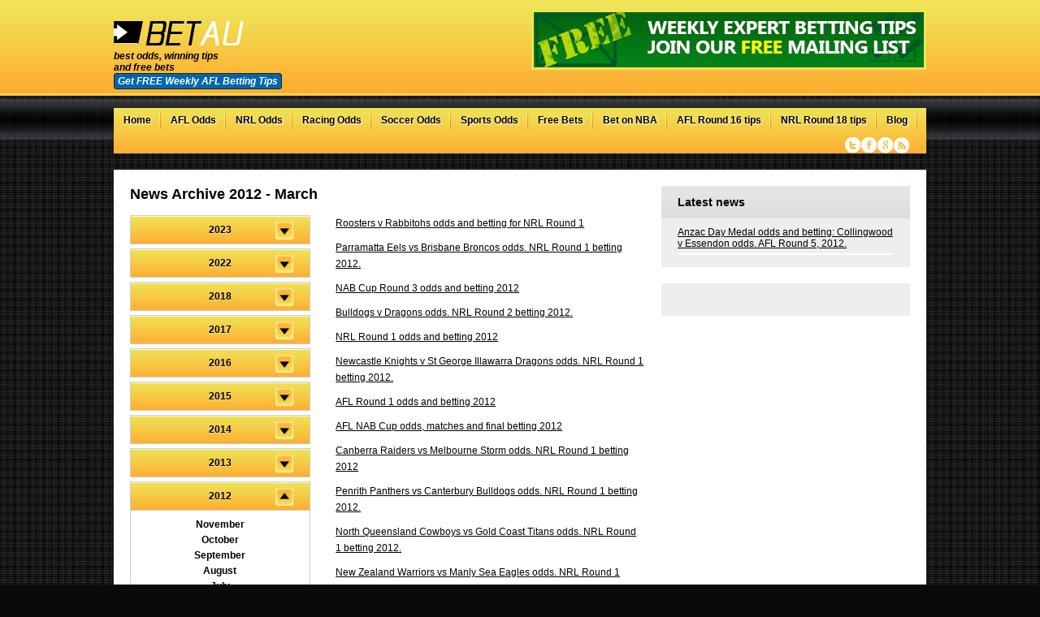

--- FILE ---
content_type: text/html;charset=ISO-8859-1
request_url: http://www.bet-au.com/archive.html?month=March&year=2012
body_size: 6846
content:
<!DOCTYPE html>
<html prefix="og: http://ogp.me/ns#">
<head>
<meta charset="UTF-8" />
<link href="/style-c.css" rel="stylesheet" type="text/css" />
<!--[if IE]><link href="/betaustralia-ie.css" rel="stylesheet" type="text/css" /><![endif]-->
<!--[if IE 7]><link href="/betaustralia-ie7.css" rel="stylesheet" type="text/css" /><![endif]-->
<!--[if IE 6]>
<script defer type="text/javascript" src="/pngfix.js"></script>
<script type="text/javascript" src="/iepngfix_tilebg.js"></script>
<link href="/betaustralia-ie6.css" rel="stylesheet" type="text/css" />
<![endif]-->
<!--[if lt IE 9]>
<script src="//html5shiv.googlecode.com/svn/trunk/html5.js"></script>
<![endif]-->
<!--[if gte IE 9]>
  <style type="text/css">
    .gradient {
       filter: none;
    }
  </style>
<![endif]-->

<!-- Global site tag (gtag.js) - Google Analytics -->
<script async src="https://www.googletagmanager.com/gtag/js?id=G-Z8RYY8WLBP"></script>
<script>
  window.dataLayer = window.dataLayer || [];
  function gtag(){dataLayer.push(arguments);}
  gtag('js', new Date());
  gtag('config', 'G-Z8RYY8WLBP');
</script>

<link rel="shortcut icon" href="/favicon.ico" type="image/x-icon" />
<title>Bet AU Archive from March 2012 | betAustralia</title>
<meta name="keywords" content="archive,betting,rugby,soccer,tennis,bookies,free tips"/>
<meta name="description" content="Betting in Australia made easy with Bet AU, your online source for online betting news, Archive from March 2012"/>
<meta name="google-site-verification" content="ACtkEhUW1becok5piH2WVAYLQfTjGs_SwcpKBa08-_M" />
<meta name="viewport" content="width=device-width, initial-scale=1.0, user-scalable=0, minimum-scale=1.0, maximum-scale=1.0">
<link rel="canonical" href="http://www.bet-au.com/archive.html">
<meta name="google-site-verification" content="6QCOheDeSPYO-7LVkiI1Fiw_vcIRHFkxg5Kjul21gSo" />
<script type="text/javascript" src="/js/mootools.js"></script><script charset="utf-8" src="/js/jquery.js"></script>
<script type="text/javascript" src="/js/jquery.bxslider.min.js"></script>
<script type="text/javascript">
    jQuery(document).ready(function($){
	    $("#menu-icon span.mn").on("click", function(){
		    $("nav ul#prinav").slideToggle();
		    $(this).toggleClass("active");
	    });
		
		jQuery('.bxslider').bxSlider({
		  auto: true,
		  autoControls: true
		});
		
    });
</script>
<link rel="alternate" type="application/rss+xml" title="Betting Advice - RSS 2.0" href="/rssarticlefeed.rss" />
<link rel="alternate" type="application/rss+xml" title="Betting News - RSS 2.0" href="/rsscontentfeed.rss" />
<link rel="alternate" type="application/rss+xml" title="Betting Features - RSS 2.0" href="/feature.rss" />



</head>
<body onload="modtext();">
<section id="bg-wrap">
<section id="wrap">
    <header>
  
	<a id="logo" href="http://www.bet-au.com/" title="Bet Australia">
		<img src="/images/logo.png" alt="Bet Australia" class="bet-australia" />
	</a>   
	<i>best odds, winning tips<br />and free bets<br /><a id="maillistbutton" onclick="document.getElementById('mc_embed_signup').style.display = 'block'">Get FREE Weekly AFL Betting Tips</a></i>  
	
	<a target="_blank" id="headerbanner" onclick="ga('send', 'event',  'Click', 'Header Banner','');" rel="nofollow" title=""  href="/linkout.php?ad=427"><img alt="" src="/betting-images/expert-betting-tips-427.png" class="fimg" /></a>
    </header>
<nav>
<div id="menu-icon">
<a title="AFL Odds" href="/aussie-rules/"><span>AFL</span></a>
<a title="NRL Odds" href="/rugby/"><span>NRL</span></a>
<a title="Bet on NBA" href="https://thejumphub.com/"><span>Bet on NBA</span></a><span class="mn">Menu</span>
</div>
<ul id="prinav">
<li class="nav-home"><a title="Bet Australia" href="/">Home</a></li>
<li class="nav-aussierules"><a title="AFL Odds" href="/aussie-rules/">AFL Odds</a></li>
<li class="nav-rugby"><a title="NRL Odds" href="/rugby/">NRL Odds</a></li>
<li class="nav-horseracing"><a title="Racing Odds" href="/horse-racing/">Racing Odds</a></li>
<li class="nav-horseracing"><a title="Soccer Odds" href="/soccer/">Soccer Odds</a></li>
<li class="nav-horseracing"><a title="Sports Odds">Sports Odds</a>
<ul class="subnav">
<li><a title="Greyhound Racing Odds" href="/greyhound-racing.html">Greyhound Racing Odds</a></li><li><a title="Cricket Odds" href="/cricket-news.html">Cricket Odds</a></li><li><a title="NFL Odds" href="/us-sports-nfl-american-football-odds-2013.html">NFL Odds</a></li><li><a title="Soccer EPL Odds" href="/soccer-news.html">Soccer EPL Odds</a></li><li><a title="Soccer A League Odds" href="/a-league-betting-odds.htm">Soccer A League Odds</a></li><li><a title="Tennis Odds" href="/tennis-news.html">Tennis Odds</a></li><li><a title="UFC Odds" href="/ufc-mma.html">UFC Odds</a></li></ul>
</li>
<li class="nav-horseracing"><a title="Free Bets" href="/freebets.php">Free Bets</a></li>
<li class="nav-ntab"><a title="Bet on NBA" href="https://thejumphub.com/">Bet on NBA</a></li><li class="nav-ntab"><a title="AFL Round 16 tips" href="http://www.bet-au.com/aussie-rules/afl-tipping-favourites-for-round-16-expert-tips-and-predictions.htm">AFL Round 16 tips</a></li><li class="nav-ntab"><a title="NRL Round 18 tips" href="http://www.bet-au.com/rugby/nrl-tipping-favourites-for-round-18-expert-tips-and-predictions.htm">NRL Round 18 tips</a></li><li class="nav-horseracing"><a title="Blog" href="/blog/">Blog</a></li>
</ul>
<div class="social">
    <a href="http://www.twitter.com/betAustralia" target="_blank" class="twitter">Twitter</a>
    <a href="https://www.facebook.com/BetAustraliaweb/timeline" target="_blank" class="facebook">Facebook</a>
    <a href="https://plus.google.com/102148617739442718861/posts" target="_blank" class="googleplus">Google+</a>
    <a href="/rsscontentfeed.rss" class="rss">RSS</a>
</div>
</nav>
<section id="content"><section id="col-l" class="archive-pg">
<a name="archive"></a><h1>News Archive 2012 - March</h1>
<ul class="archive-a"><li class="year "><a  href="?year=2023#archive">2023</a></li><li class="year "><a  href="?year=2022#archive">2022</a></li><li class="year "><a  href="?year=2018#archive">2018</a></li><li class="year "><a  href="?year=2017#archive">2017</a></li><li class="year "><a  href="?year=2016#archive">2016</a></li><li class="year "><a  href="?year=2015#archive">2015</a></li><li class="year "><a  href="?year=2014#archive">2014</a></li><li class="year "><a  href="?year=2013#archive">2013</a></li><li class="year selected"><a  href="?year=2012#archive">2012</a></li><ul><li><a href="?month=November&year=2012#archive">November</a></li><li><a href="?month=October&year=2012#archive">October</a></li><li><a href="?month=September&year=2012#archive">September</a></li><li><a href="?month=August&year=2012#archive">August</a></li><li><a href="?month=July&year=2012#archive">July</a></li><li><a href="?month=June&year=2012#archive">June</a></li><li><a href="?month=May&year=2012#archive">May</a></li><li><a href="?month=April&year=2012#archive">April</a></li><li><a class="selected"href="?month=March&year=2012#archive">March</a></li><li><a href="?month=February&year=2012#archive">February</a></li><li><a href="?month=January&year=2012#archive">January</a></li></ul><li class="year "><a  href="?year=2011#archive">2011</a></li><li class="year "><a  href="?year=2010#archive">2010</a></li><li class="year "><a  href="?year=2009#archive">2009</a></li><li class="year "><a  href="?year=2000#archive">2000</a></li></ul><ul class="archive-articles"><li><a href="http://www.bet-au.com/rugby/roosters-v-rabbitohs-odds-and-betting-for-nrl-round-1.htm#archive">Roosters v Rabbitohs odds and betting for NRL Round 1</a></li><li><a href="http://www.bet-au.com/rugby/parramatta-eels-vs-brisbane-broncos-odds-nrl-round-1-betting-2012.htm#archive">Parramatta Eels vs Brisbane Broncos odds. NRL Round 1 betting 2012.</a></li><li><a href="http://www.bet-au.com/aussie-rules/nab-cup-round-3-odds-and-betting-2012.htm#archive">NAB Cup Round 3 odds and betting 2012</a></li><li><a href="http://www.bet-au.com/rugby/bulldogs-v-dragons-odds-nrl-round-2-betting-2012.htm#archive">Bulldogs v Dragons odds. NRL Round 2 betting 2012.</a></li><li><a href="http://www.bet-au.com/rugby/nrl-round-1-odds-and-betting-2012.htm#archive">NRL Round 1 odds and betting 2012</a></li><li><a href="http://www.bet-au.com/rugby/newcastle-knights-v-st-george-illawarra-dragons-odds-nrl-round-1-betting-2012.htm#archive"> Newcastle Knights v St George Illawarra Dragons odds. NRL Round 1 betting 2012.</a></li><li><a href="http://www.bet-au.com/aussie-rules/afl-round-1-odds-and-betting-2012.htm#archive">AFL Round 1 odds and betting 2012</a></li><li><a href="http://www.bet-au.com/aussie-rules/afl-nab-cup-odds-matches-and-final-betting-2012.htm#archive">AFL NAB Cup odds, matches and final betting 2012</a></li><li><a href="http://www.bet-au.com/rugby/canberra-raiders-vs-melbourne-storm-odds-nrl-round-1-betting-2012.htm#archive">Canberra Raiders vs Melbourne Storm odds. NRL Round 1 betting 2012</a></li><li><a href="http://www.bet-au.com/rugby/penrith-panthers-vs-canterbury-bulldogs-odds-nrl-round-1-betting-2012.htm#archive">Penrith Panthers vs Canterbury Bulldogs odds. NRL Round 1 betting 2012.</a></li><li><a href="http://www.bet-au.com/rugby/north-queensland-cowboys-vs-gold-coast-titans-odds-nrl-round-1-betting-2012.htm#archive">North Queensland Cowboys vs Gold Coast Titans odds. NRL Round 1 betting 2012.</a></li><li><a href="http://www.bet-au.com/rugby/new-zealand-warriors-vs-manly-sea-eagles-odds-nrl-round-1-betting-2012.htm#archive">New Zealand Warriors vs Manly Sea Eagles odds. NRL Round 1 betting 2012.</a></li><li><a href="http://www.bet-au.com/horse-racing/2012-newmarket-handicap-odds-horses-and-betting-10-march-flemington.htm#archive">2012 Newmarket Handicap odds, horses and betting. 10 March, Flemington</a></li><li><a href="http://www.bet-au.com/aussie-rules/greater-western-sydney-v-sydney-odds-afl-round-1-betting-2012.htm#archive">Greater Western Sydney v Sydney odds. AFL Round 1 betting 2012.</a></li><li><a href="http://www.bet-au.com/horse-racing/2012-australian-cup-odds-horses-and-betting-10-march-flemington.htm#archive">2012 Australian Cup odds, horses and betting. 10 March, Flemington</a></li><li><a href="http://www.bet-au.com/horse-racing/2012-australian-guineas-odds-horses-and-betting-3-march-flemington.htm#archive">2012 Australian Guineas odds, horses and betting. 3 March, Flemington</a></li><li><a href="http://www.bet-au.com/rugby/new-zealand-warriors-v-gold-coast-titans-odds-nrl-round-4-betting-2012.htm#archive">New Zealand Warriors v Gold Coast Titans odds. NRL Round 4 betting 2012.</a></li><li><a href="http://www.bet-au.com/aussie-rules/richmond-v-carlton-odds-afl-round-1-betting-2012.htm#archive">Richmond v Carlton odds. AFL Round 1 betting 2012.</a></li><li><a href="http://www.bet-au.com/aussie-rules/hawthorn-v-collingwood-odds-afl-round-1-betting-2012.htm#archive">Hawthorn v Collingwood odds. AFL Round 1 betting 2012.</a></li><li><a href="http://www.bet-au.com/aussie-rules/melbourne-v-brisbane-odds-afl-round-1-betting-2012.htm#archive">Melbourne v Brisbane odds. AFL Round 1 betting 2012.</a></li><li><a href="http://www.bet-au.com/aussie-rules/gold-coast-v-adelaide-odds-afl-round-1-betting-2012.htm#archive">Gold Coast v Adelaide odds. AFL Round 1 betting 2012.</a></li><li><a href="http://www.bet-au.com/aussie-rules/fremantle-v-geelong-odds-afl-round-1-betting-2012.htm#archive">Fremantle v Geelong odds. AFL Round 1 betting 2012.</a></li><li><a href="http://www.bet-au.com/horse-racing/helmet-odds-for-the-australian-guineas-2012-horses-barrier-and-betting.htm#archive">Helmet odds for the Australian Guineas 2012. Horses, barrier and betting.</a></li><li><a href="http://www.bet-au.com/horse-racing/mosheen-odds-for-the-australian-guineas-2012-horses-barrier-and-betting.htm#archive">Mosheen odds for the Australian Guineas 2012. Horses, barrier and betting.</a></li><li><a href="http://www.bet-au.com/rugby/west-tigers-v-cronulla-sharks-odds-nrl-round-1-betting-2012.htm#archive">West Tigers v Cronulla Sharks odds. NRL Round 1 betting 2012.</a></li><li><a href="http://www.bet-au.com/rugby/nrl-money-back-specials-and-2-line-betting-on-every-round-1-nrl-match.htm#archive">NRL money back specials and $2 line betting on EVERY Round 1 NRL match</a></li><li><a href="http://www.bet-au.com/horse-racing/2012-coolmore-classic-odds-horses-and-betting-24-march-rosehill.htm#archive">2012 Coolmore Classic odds, horses and betting. 24 March, Rosehill</a></li><li><a href="http://www.bet-au.com/rugby/nrl-round-2-odds-and-betting-2012.htm#archive">NRL Round 2 odds and betting 2012</a></li><li><a href="http://www.bet-au.com/rugby/manly-sea-eagles-vs-wests-tigers-odds-nrl-round-2-betting-2012.htm#archive">Manly Sea Eagles vs Wests Tigers odds. NRL Round 2 betting 2012.</a></li><li><a href="http://www.bet-au.com/rugby/brisbane-broncos-v-north-queensland-cowboys-odds-nrl-round-2-betting-2012.htm#archive">Brisbane Broncos v North Queensland Cowboys odds. NRL Round 2 betting 2012.</a></li><li><a href="http://www.bet-au.com/rugby/nrl-round-3-odds-and-betting-2012.htm#archive">NRL Round 3 odds and betting 2012</a></li><li><a href="http://www.bet-au.com/rugby/sydney-roosters-v-canberra-raiders-odds-nrl-round-3-betting-2012.htm#archive">Sydney Roosters v Canberra Raiders odds. NRL Round 3 betting 2012.</a></li><li><a href="http://www.bet-au.com/horse-racing/2012-adelaide-cup-odds-horses-and-betting-12-march-morphetville.htm#archive">2012 Adelaide Cup odds, horses and betting. 12 March, Morphetville</a></li><li><a href="http://www.bet-au.com/aussie-rules/2012-sanfl-odds-and-betting-for-premiership-winner.htm#archive">2012 SANFL odds and betting for Premiership winner</a></li><li><a href="http://www.bet-au.com/rugby/gold-coast-titans-v-canberra-raiders-odds-nrl-round-2-betting-2012.htm#archive">Gold Coast Titans v Canberra Raiders odds. NRL Round 2 betting 2012.</a></li><li><a href="http://www.bet-au.com/rugby/sharks-v-knights-odds-nrl-round-2-betting-2012.htm#archive">Sharks v Knights odds. NRL Round 2 betting 2012.</a></li><li><a href="http://www.bet-au.com/rugby/roosters-v-panthers-odds-nrl-round-2-betting-2012.htm#archive">Roosters v Panthers odds. NRL Round 2 betting 2012.</a></li><li><a href="http://www.bet-au.com/rugby/storm-v-rabbitohs-odds-nrl-round-2-betting-2012.htm#archive">Storm v Rabbitohs odds. NRL Round 2 betting 2012.</a></li><li><a href="http://www.bet-au.com/rugby/eels-v-warriors-odds-nrl-round-2-betting-2012.htm#archive">Eels v Warriors odds. NRL Round 2 betting 2012.</a></li><li><a href="http://www.bet-au.com/aussie-rules/lance-franklin-is-a-strong-favourite-for-the-2012-coleman-medal-in-the-betting-odds.htm#archive">Lance Franklin is a strong favourite for the 2012 Coleman Medal in the betting odds</a></li><li><a href="http://www.bet-au.com/rugby/st-george-illawarra-dragons-vs-wests-tigers-odds-nrl-round-3-betting-2012.htm#archive">St George Illawarra Dragons vs Wests Tigers odds. NRL Round 3 betting 2012.</a></li><li><a href="http://www.bet-au.com/rugby/newcastle-knights-vs-brisbane-broncos-odds-nrl-round-3-betting-2012.htm#archive">Newcastle Knights vs Brisbane Broncos odds. NRL Round 3 betting 2012.</a></li><li><a href="http://www.bet-au.com/rugby/gold-coast-titans-v-melbourne-storm-odds-nrl-round-3-betting-2012.htm#archive">Gold Coast Titans v Melbourne Storm odds. NRL Round 3 betting 2012.</a></li><li><a href="http://www.bet-au.com/aussie-rules/north-melbourne-v-essendon-bombers-odds-afl-round-1-betting-2012.htm#archive">North Melbourne v Essendon Bombers odds. AFL Round 1 betting 2012.</a></li><li><a href="http://www.bet-au.com/aussie-rules/western-bulldogs-v-west-coast-eagles-odds-afl-round-1-betting-2012.htm#archive">Western Bulldogs v West Coast Eagles odds. AFL Round 1 betting 2012.</a></li><li><a href="http://www.bet-au.com/rugby/north-queensland-cowboys-v-parramatta-eels-odds-nrl-round-3-betting-2012.htm#archive">North Queensland Cowboys v Parramatta Eels odds. NRL Round 3 betting 2012.</a></li><li><a href="http://www.bet-au.com/rugby/new-zealand-warriors-v-canterbury-bulldogs-odds-nrl-round-3-betting-2012.htm#archive">New Zealand Warriors v Canterbury Bulldogs odds. NRL Round 3 betting 2012.</a></li><li><a href="http://www.bet-au.com/rugby/penrith-panthers-v-south-sydney-rabbitohs-odds-nrl-round-3-betting-2012.htm#archive">Penrith Panthers v South Sydney Rabbitohs odds. NRL Round 3 betting 2012.</a></li><li><a href="http://www.bet-au.com/rugby/cronulla-sharks-v-manley-sea-eagles-odds-nrl-round-3-betting-2012.htm#archive">Cronulla Sharks v Manley Sea Eagles odds. NRL Round 3 betting 2012.</a></li><li><a href="http://www.bet-au.com/aussie-rules/2012-michael-tuck-medal-winner-odds-and-betting.htm#archive">2012 Michael Tuck Medal winner Odds and Betting</a></li><li><a href="http://www.bet-au.com/horse-racing/2012-karrakatta-plate-odds-horses-and-betting-31-march-ascot.htm#archive">2012 Karrakatta Plate odds, horses and betting. 31 March, Ascot</a></li><li><a href="http://www.bet-au.com/cricket/tips-table.htm#archive">tips table</a></li><li><a href="http://www.bet-au.com/horse-racing/2012-wa-oaks-odds-horses-and-betting-31-march-ascot.htm#archive">2012 WA Oaks odds, horses and betting. 31 March, Ascot</a></li><li><a href="http://www.bet-au.com/rugby/parramatta-eels-v-penrith-panthers-odds-nrl-round-4-betting-2012.htm#archive">Parramatta Eels v Penrith Panthers odds. NRL Round 4 betting 2012.</a></li><li><a href="http://www.bet-au.com/rugby/nrl-round-4-odds-and-betting-2012.htm#archive">NRL Round 4 odds and betting 2012</a></li><li><a href="http://www.bet-au.com/rugby/south-sydney-rabbitohs-v-brisbane-broncos-odds-nrl-round-4-betting-2012.htm#archive">South Sydney Rabbitohs v Brisbane Broncos odds. NRL Round 4 betting 2012.</a></li><li><a href="http://www.bet-au.com/rugby/st-george-illawarra-dragons-v-manly-sea-eagles-odds-nrl-round-4-betting-2012.htm#archive">St George Illawarra Dragons v Manly Sea Eagles odds. NRL Round 4 betting 2012.</a></li><li><a href="http://www.bet-au.com/rugby/brisbane-broncos-v-st-george-illawarra-dragons-odds-nrl-round-5-betting-2012.htm#archive">Brisbane Broncos v St George Illawarra Dragons odds. NRL Round 5 betting 2012.</a></li><li><a href="http://www.bet-au.com/aussie-rules/afl-tipping-favourites-for-round-1-analysis-and-free-tips.htm#archive">AFL tipping favourites for Round 1. Analysis and free tips</a></li><li><a href="http://www.bet-au.com/rugby/north-queensland-cowboys-v-cronulla-sharks-odds-nrl-round-4-betting-2012.htm#archive">North Queensland Cowboys v Cronulla Sharks odds. NRL Round 4 betting 2012.</a></li><li><a href="http://www.bet-au.com/rugby/melbourne-storm-v-sydney-roosters-odds-nrl-round-4-betting-2012.htm#archive">Melbourne Storm v Sydney Roosters odds. NRL Round 4 betting 2012.</a></li><li><a href="http://www.bet-au.com/rugby/parramatta-eels-v-manly-sea-eagles-odds-nrl-round-5-betting-2012.htm#archive">Parramatta Eels v Manly Sea Eagles odds. NRL Round 5 betting 2012.</a></li><li><a href="http://www.bet-au.com/rugby/canterbury-bulldogs-vs-newcastle-knights-odds-nrl-round-4-betting-2012.htm#archive">Canterbury Bulldogs vs Newcastle Knights odds. NRL Round 4 betting 2012.</a></li><li><a href="http://www.bet-au.com/rugby/wests-tigers-v-canberra-raiders-odds-nrl-round-4-betting-2012.htm#archive">Wests Tigers v Canberra Raiders odds. NRL Round 4 betting 2012.</a></li><li><a href="http://www.bet-au.com/rugby/nrl-round-5-odds-and-betting-2012.htm#archive">NRL Round 5 odds and betting 2012</a></li><li><a href="http://www.bet-au.com/rugby/nrl-tipping-favourites-for-round-5-analysis-and-free-tips.htm#archive">NRL tipping favourites for Round 5. Analysis and free tips</a></li><li><a href="http://www.bet-au.com/rugby/melbourne-storm-v-newcastle-knights-odds-nrl-round-5-betting-2012.htm#archive">Melbourne Storm v Newcastle Knights odds. NRL Round 5 betting 2012.</a></li><li><a href="http://www.bet-au.com/rugby/penrith-panthers-v-cronulla-sharks-odds-nrl-round-5-betting-2012.htm#archive">Penrith Panthers v Cronulla Sharks odds. NRL Round 5 betting 2012.</a></li><li><a href="http://www.bet-au.com/rugby/sydney-roosters-v-new-zealand-warriors-odds-nrl-round-5-betting-2012.htm#archive">Sydney Roosters v New Zealand Warriors odds. NRL Round 5 betting 2012.</a></li><li><a href="http://www.bet-au.com/rugby/gold-coast-titans-v-canterbury-bulldogs-odds-nrl-round-5-betting-2012.htm#archive">Gold Coast Titans v Canterbury Bulldogs odds. NRL Round 5 betting 2012.</a></li><li><a href="http://www.bet-au.com/rugby/wests-tigers-v-south-sydney-rabbitohs-odds-nrl-round-5-betting-2012.htm#archive">Wests Tigers v South Sydney Rabbitohs odds. NRL Round 5 betting 2012.</a></li></ul></section>

 <section id="col-r">

<script>

  var $j = jQuery.noConflict();
  $j(document).ready(function() {
          $j('#tipstable td').each(function() {
            if ($j(this).attr('class') != 'dnl') {
              $j(this).click(function() {
               
                window.open('/tips.php');
              });
            }
          });
  });

</script>
<div id="betinfocentre"><div class="betinfocentre-title">Latest <font class="white"></font> news</div><ul><li><a title="Anzac Day Medal odds and betting: Collingwood v Essendon odds. AFL Round 5, 2012." href="http://www.bet-au.com/anzac-day-medal-odds-and-betting-collingwood-v-essendon-odds-afl-round-5-2012.htm">Anzac Day Medal odds and betting: Collingwood v Essendon odds. AFL Round 5, 2012.</a></li></ul>
    <div class="twitt">
      
    </div>
    <script charset="utf-8" src="/js/twitter.js"></script>
</div> </section>
</section>
</section>
<footer id="uf">
    <div class="fw">
        	<div class="col">
	    <b>AFL</b>
	    <ul>
                                <li><a class="hct"  title="Aussie Rules News" href="/aussie-rules-news.html">Aussie Rules News</a></li>
                  
                <li ><a class="hct"  title="Aussie Rules Odds" href="/aussie-rules-live-odds/">Aussie Rules Odds</a></li>
	    </ul>
	    <b>NRL</b>
	    <ul>
                                <li><a class="hct" title="Rugby News" href="/rugby-news.html">Rugby News</a></li>
                
                	    </ul>
		
		<b>NFL</b>
	    <ul>
                <li><a class="hct" title="NFL News" href="/us-sports-nfl-american-football-odds-2013.html">NFL News</a></li>               
                	    </ul>
		<b>UFC</b>
	    <ul>
                <li><a class="hct" title="UFC News" href="/ufc-mma.html">UFC News</a></li>               
                	    </ul>


		<b>Greyhound Racing</b>
	    <ul>
                <li><a class="hct" title="Greyhound Racing" href="/greyhound-racing.html">Greyhound Racing News</a></li>               
                	    </ul>
		
		
	    <b>Betting Tips</b>
	    <ul>
		<li><a class="hct" title="Free tips" href="/tips.php">Free tips</a></li>
		<li><a class="hct" title="Bookmaker Reviews" href="/bookmakerreviews">Bookmaker Reviews</a></li>	    
		</ul>
	</div>
	<div class="col">
	    <b>Soccer</b>
	    <ul>
				<li class="nav-soccer"><a href="/soccer/">Soccer</a></li>
                                <li ><a class="hct" title="Soccer News" href="/soccer-news.html">Soccer News</a></li>
                <li><a href="/soccer/match-results/" title="Soccer Match Results">Match Results</a></li>
				<li ><a href="/a-league-betting-odds.htm" title="A League betting odds">A League betting odds</a></li><li ><a href="/2014-soccer-world-cup-odds.htm" title="2014 Soccer World Cup Odds">2014 Soccer World Cup Odds</a></li>	    </ul>
	    <b>Cricket</b>
	    <ul>
				<li class="nav-cricket"><a href="/cricket/">Cricket</a></li>
                                <li><a class="hct" title="Cricket News" href="/cricket-news.html">Cricket News</a></li>
                
                <li ><a href="/twenty20-big-bash-cricket-betting.htm" title="Twenty20 Big Bash Cricket Betting">Twenty20 Big Bash Cricket Betting</a></li>	    </ul>
	    <b>Tennis</b>
	    <ul>
				<li class="nav-tennis"><a href="/tennis/">Tennis</a></li>
                                <li><a class="hct" title="Tennis News" href="/tennis-news.html">Tennis News</a></li>
                	    </ul>
	</div>
	<div class="col">
	    <b>Horse Racing</b>
	    <ul>
                                <li ><a class="hct" title="Horse Racing News" href="/horse-racing-news.html">Horse Racing News</a></li>
                <li ><a href="/tab-horse-betting-guide-1.htm" title="TAB Horse betting guide 1">TAB Horse betting guide 1</a></li><li ><a href="/tab-horse-betting-guide-2.htm" title="TAB Horse betting guide 2">TAB Horse betting guide 2</a></li><li ><a href="/melbourne-cup.htm" title="Melbourne Cup">Melbourne Cup</a></li><li ><a href="/2013-melbourne-cup-odds,-tips,-barrier,-final-field,-bets.htm" title="2013 Melbourne Cup odds, tips, barrier, final field, bets">2013 Melbourne Cup odds, tips, barrier, final field, bets</a></li><li ><a href="/singapore-horse-racing.htm" title="Singapore Horse Racing">Singapore Horse Racing</a></li>                <li ><a class="hct"  title="Racing Futures" href="/racing-futures/">Racing Futures</a></li>
                <li ><a class="hct"  title="Today's Horse Racing" href="/todays-horse-racing/">Today's Horse Racing</a></li>
                <li ><a class="hct"  title="Racing Results" href="/racing-results/">Racing Results</a></li>
	    </ul>
            <b>Other Sports</b>
            <ul>
				<li class="nav-bettingexp"><a href="/betting-explained/how-does-online-betting-work/">Betting Explained</a></li>
                <li><a class="hct" title="Other Sports" href="/other-sports/">Bet Other Sports</a></li>
                <li><a class="hct" title="Other Sports News" href="/other-sports-news.html">Other Sports News</a></li>
                <li ><a href="/melbourne-grand-prix-betting-odds.htm" title="Melbourne Grand Prix Betting Odds">Melbourne Grand Prix Betting Odds</a></li>            </ul>
	</div>
        <div class="col">
                        <form method="get" action="/search.php" id="search">
            <input type="text" name="q" onclick="if(this.value='Search for...'){this.value='';}" value="Search for..." />
            <input type="submit" name="" value="Search" />
            </form>
                                    <a href="http://www.gamblingtherapy.org/" title="Gambling Therapy" target="_blank"><img src="/images/gambling-therapy-logo.png" alt="Gambling Therapy" /></a><img src="/images/18logo.png" alt="over 18 only" />           
<p><b>GET HELP FOR GAMBLING PROBLEMS</b></p>
<p>If you think you may have a problem, BetAustralia encourages you to get help:</p>
<p>In Australia<br />
Please visit <a href="http://www.gamblinghelponline.org.au">http://www.gamblinghelponline.org.au</a> or Telephone 1800 858 858 to find the support service providers in Australia.</p>
<p>Outside of Australia<br />
Please visit <a href="http://www.gamblingtherapy.org.uk">http://www.gamblingtherapy.org.uk</a> for help with gambling problems.</p>
			        </div>    </div>
</footer>
<footer id="copy">
    <div class="fw">
	<p>&copy; Copyright 2016 &nbsp; &nbsp; <a href="/sitemap.html" title="sitemap">Sitemap</a> &nbsp; | &nbsp; <a href="/archive.html" title="Archive">Archive</a> &nbsp; | &nbsp; <a href="/terms.php" title="Terms and conditions">Terms and Conditions</a> &nbsp; | &nbsp; <a title="Bet directory" href="/directory/">Betting Directory</a> &nbsp; | &nbsp; <a href="/linkout.php?ad=269">Sports Bet</a></p>
	<p class="con"><a href="/contact.php" title="Contact Us">Contact Us</a></p>
    </div>
</footer>

</section>
<a id="customemobile" target="_blank" onclick="ga('send', 'event', 'Click', 'Mobile Banner','Join our Free Weekly Mailing List');" rel="nofollow" title="Join our Free Weekly Mailing List"  href="/linkout.php?ad=420"><img alt="Join our Free Weekly Mailing List" src="/betting-images/mailing-ist-420.png"  /></a>		<script type="text/javascript">
			setTimeout(function(){var a=document.createElement("script");
			var b=document.getElementsByTagName("script")[0];
			a.src=document.location.protocol+"//script.crazyegg.com/pages/scripts/0027/1573.js?"+Math.floor(new Date().getTime()/3600000);
			a.async=true;a.type="text/javascript";b.parentNode.insertBefore(a,b)}, 1);
		</script> 
		
	
<div id="mc_embed_signup">
<form action="//bet-au.us13.list-manage.com/subscribe/post?u=7d20308c180c6b061dddfd9df&amp;id=d0271ad9c3" method="post" id="mc-embedded-subscribe-form" name="mc-embedded-subscribe-form" class="validate" target="_blank" novalidate>
    <div id="mc_embed_signup_scroll">
	<label for="mce-EMAIL">Join our Free AFL Expert Tip Mailing List</label>
	<input type="email" value="" name="EMAIL" class="email" id="mce-EMAIL" placeholder="email address" required>
    <!-- real people should not fill this in and expect good things - do not remove this or risk form bot signups-->
    <div style="position: absolute; left: -5000px;" aria-hidden="true"><input type="text" name="b_7d20308c180c6b061dddfd9df_d0271ad9c3" tabindex="-1" value=""></div>
    <div class="clear"><input type="submit" value="Subscribe" name="subscribe" id="mc-embedded-subscribe" class="button"></div>
	<a id="closemailingbutton" onclick="document.getElementById('mc_embed_signup').style.display = 'none'">Close</a>
    </div>
</form>
</div>

<!--End mc_embed_signup-->			
</body>
</html>

--- FILE ---
content_type: application/javascript
request_url: http://www.bet-au.com/js/mootools.js
body_size: 27551
content:
var MooTools={version:"1.2.0",build:""};var Native=function(J){J=J||{};var F=J.afterImplement||function(){};var G=J.generics;G=(G!==false);var H=J.legacy;
var E=J.initialize;var B=J.protect;var A=J.name;var C=E||H;C.constructor=Native;C.$family={name:"native"};if(H&&E){C.prototype=H.prototype;}C.prototype.constructor=C;
if(A){var D=A.toLowerCase();C.prototype.$family={name:D};Native.typize(C,D);}var I=function(M,K,N,L){if(!B||L||!M.prototype[K]){M.prototype[K]=N;}if(G){Native.genericize(M,K,B);
}F.call(M,K,N);return M;};C.implement=function(L,K,N){if(typeof L=="string"){return I(this,L,K,N);}for(var M in L){I(this,M,L[M],K);}return this;};C.alias=function(M,K,N){if(typeof M=="string"){M=this.prototype[M];
if(M){I(this,K,M,N);}}else{for(var L in M){this.alias(L,M[L],K);}}return this;};return C;};Native.implement=function(D,C){for(var B=0,A=D.length;B<A;B++){D[B].implement(C);
}};Native.genericize=function(B,C,A){if((!A||!B[C])&&typeof B.prototype[C]=="function"){B[C]=function(){var D=Array.prototype.slice.call(arguments);return B.prototype[C].apply(D.shift(),D);
};}};Native.typize=function(A,B){if(!A.type){A.type=function(C){return($type(C)===B);};}};Native.alias=function(E,B,A,F){for(var D=0,C=E.length;D<C;D++){E[D].alias(B,A,F);
}};(function(B){for(var A in B){Native.typize(B[A],A);}})({"boolean":Boolean,"native":Native,object:Object});(function(B){for(var A in B){new Native({name:A,initialize:B[A],protect:true});
}})({String:String,Function:Function,Number:Number,Array:Array,RegExp:RegExp,Date:Date});(function(B,A){for(var C=A.length;C--;C){Native.genericize(B,A[C],true);
}return arguments.callee;})(Array,["pop","push","reverse","shift","sort","splice","unshift","concat","join","slice","toString","valueOf","indexOf","lastIndexOf"])(String,["charAt","charCodeAt","concat","indexOf","lastIndexOf","match","replace","search","slice","split","substr","substring","toLowerCase","toUpperCase","valueOf"]);
function $chk(A){return !!(A||A===0);}function $clear(A){clearTimeout(A);clearInterval(A);return null;}function $defined(A){return(A!=undefined);}function $empty(){}function $arguments(A){return function(){return arguments[A];
};}function $lambda(A){return(typeof A=="function")?A:function(){return A;};}function $extend(C,A){for(var B in (A||{})){C[B]=A[B];}return C;}function $unlink(C){var B;
switch($type(C)){case"object":B={};for(var E in C){B[E]=$unlink(C[E]);}break;case"hash":B=$unlink(C.getClean());break;case"array":B=[];for(var D=0,A=C.length;
D<A;D++){B[D]=$unlink(C[D]);}break;default:return C;}return B;}function $merge(){var E={};for(var D=0,A=arguments.length;D<A;D++){var B=arguments[D];if($type(B)!="object"){continue;
}for(var C in B){var G=B[C],F=E[C];E[C]=(F&&$type(G)=="object"&&$type(F)=="object")?$merge(F,G):$unlink(G);}}return E;}function $pick(){for(var B=0,A=arguments.length;
B<A;B++){if(arguments[B]!=undefined){return arguments[B];}}return null;}function $random(B,A){return Math.floor(Math.random()*(A-B+1)+B);}function $splat(B){var A=$type(B);
return(A)?((A!="array"&&A!="arguments")?[B]:B):[];}var $time=Date.now||function(){return new Date().getTime();};function $try(){for(var B=0,A=arguments.length;
B<A;B++){try{return arguments[B]();}catch(C){}}return null;}function $type(A){if(A==undefined){return false;}if(A.$family){return(A.$family.name=="number"&&!isFinite(A))?false:A.$family.name;
}if(A.nodeName){switch(A.nodeType){case 1:return"element";case 3:return(/\S/).test(A.nodeValue)?"textnode":"whitespace";}}else{if(typeof A.length=="number"){if(A.callee){return"arguments";
}else{if(A.item){return"collection";}}}}return typeof A;}var Hash=new Native({name:"Hash",initialize:function(A){if($type(A)=="hash"){A=$unlink(A.getClean());
}for(var B in A){this[B]=A[B];}return this;}});Hash.implement({getLength:function(){var B=0;for(var A in this){if(this.hasOwnProperty(A)){B++;}}return B;
},forEach:function(B,C){for(var A in this){if(this.hasOwnProperty(A)){B.call(C,this[A],A,this);}}},getClean:function(){var B={};for(var A in this){if(this.hasOwnProperty(A)){B[A]=this[A];
}}return B;}});Hash.alias("forEach","each");function $H(A){return new Hash(A);}Array.implement({forEach:function(C,D){for(var B=0,A=this.length;B<A;B++){C.call(D,this[B],B,this);
}}});Array.alias("forEach","each");function $A(C){if(C.item){var D=[];for(var B=0,A=C.length;B<A;B++){D[B]=C[B];}return D;}return Array.prototype.slice.call(C);
}function $each(C,B,D){var A=$type(C);((A=="arguments"||A=="collection"||A=="array")?Array:Hash).each(C,B,D);}var Browser=new Hash({Engine:{name:"unknown",version:""},Platform:{name:(navigator.platform.match(/mac|win|linux/i)||["other"])[0].toLowerCase()},Features:{xpath:!!(document.evaluate),air:!!(window.runtime)},Plugins:{}});
if(window.opera){Browser.Engine={name:"presto",version:(document.getElementsByClassName)?950:925};}else{if(window.ActiveXObject){Browser.Engine={name:"trident",version:(window.XMLHttpRequest)?5:4};
}else{if(!navigator.taintEnabled){Browser.Engine={name:"webkit",version:(Browser.Features.xpath)?420:419};}else{if(document.getBoxObjectFor!=null){Browser.Engine={name:"gecko",version:(document.getElementsByClassName)?19:18};
}}}}Browser.Engine[Browser.Engine.name]=Browser.Engine[Browser.Engine.name+Browser.Engine.version]=true;if(window.orientation!=undefined){Browser.Platform.name="ipod";
}Browser.Platform[Browser.Platform.name]=true;Browser.Request=function(){return $try(function(){return new XMLHttpRequest();},function(){return new ActiveXObject("MSXML2.XMLHTTP");
});};Browser.Features.xhr=!!(Browser.Request());Browser.Plugins.Flash=(function(){var A=($try(function(){return navigator.plugins["Shockwave Flash"].description;
},function(){return new ActiveXObject("ShockwaveFlash.ShockwaveFlash").GetVariable("$version");})||"0 r0").match(/\d+/g);return{version:parseInt(A[0]||0+"."+A[1]||0),build:parseInt(A[2]||0)};
})();function $exec(B){if(!B){return B;}if(window.execScript){window.execScript(B);}else{var A=document.createElement("script");A.setAttribute("type","text/javascript");
A.text=B;document.head.appendChild(A);document.head.removeChild(A);}return B;}Native.UID=1;var $uid=(Browser.Engine.trident)?function(A){return(A.uid||(A.uid=[Native.UID++]))[0];
}:function(A){return A.uid||(A.uid=Native.UID++);};var Window=new Native({name:"Window",legacy:(Browser.Engine.trident)?null:window.Window,initialize:function(A){$uid(A);
if(!A.Element){A.Element=$empty;if(Browser.Engine.webkit){A.document.createElement("iframe");}A.Element.prototype=(Browser.Engine.webkit)?window["[[DOMElement.prototype]]"]:{};
}return $extend(A,Window.Prototype);},afterImplement:function(B,A){window[B]=Window.Prototype[B]=A;}});Window.Prototype={$family:{name:"window"}};new Window(window);
var Document=new Native({name:"Document",legacy:(Browser.Engine.trident)?null:window.Document,initialize:function(A){$uid(A);A.head=A.getElementsByTagName("head")[0];
A.html=A.getElementsByTagName("html")[0];A.window=A.defaultView||A.parentWindow;if(Browser.Engine.trident4){$try(function(){A.execCommand("BackgroundImageCache",false,true);
});}return $extend(A,Document.Prototype);},afterImplement:function(B,A){document[B]=Document.Prototype[B]=A;}});Document.Prototype={$family:{name:"document"}};
new Document(document);Array.implement({every:function(C,D){for(var B=0,A=this.length;B<A;B++){if(!C.call(D,this[B],B,this)){return false;}}return true;
},filter:function(D,E){var C=[];for(var B=0,A=this.length;B<A;B++){if(D.call(E,this[B],B,this)){C.push(this[B]);}}return C;},clean:function(){return this.filter($defined);
},indexOf:function(C,D){var A=this.length;for(var B=(D<0)?Math.max(0,A+D):D||0;B<A;B++){if(this[B]===C){return B;}}return -1;},map:function(D,E){var C=[];
for(var B=0,A=this.length;B<A;B++){C[B]=D.call(E,this[B],B,this);}return C;},some:function(C,D){for(var B=0,A=this.length;B<A;B++){if(C.call(D,this[B],B,this)){return true;
}}return false;},associate:function(C){var D={},B=Math.min(this.length,C.length);for(var A=0;A<B;A++){D[C[A]]=this[A];}return D;},link:function(C){var A={};
for(var E=0,B=this.length;E<B;E++){for(var D in C){if(C[D](this[E])){A[D]=this[E];delete C[D];break;}}}return A;},contains:function(A,B){return this.indexOf(A,B)!=-1;
},extend:function(C){for(var B=0,A=C.length;B<A;B++){this.push(C[B]);}return this;},getLast:function(){return(this.length)?this[this.length-1]:null;},getRandom:function(){return(this.length)?this[$random(0,this.length-1)]:null;
},include:function(A){if(!this.contains(A)){this.push(A);}return this;},combine:function(C){for(var B=0,A=C.length;B<A;B++){this.include(C[B]);}return this;
},erase:function(B){for(var A=this.length;A--;A){if(this[A]===B){this.splice(A,1);}}return this;},empty:function(){this.length=0;return this;},flatten:function(){var D=[];
for(var B=0,A=this.length;B<A;B++){var C=$type(this[B]);if(!C){continue;}D=D.concat((C=="array"||C=="collection"||C=="arguments")?Array.flatten(this[B]):this[B]);
}return D;},hexToRgb:function(B){if(this.length!=3){return null;}var A=this.map(function(C){if(C.length==1){C+=C;}return C.toInt(16);});return(B)?A:"rgb("+A+")";
},rgbToHex:function(D){if(this.length<3){return null;}if(this.length==4&&this[3]==0&&!D){return"transparent";}var B=[];for(var A=0;A<3;A++){var C=(this[A]-0).toString(16);
B.push((C.length==1)?"0"+C:C);}return(D)?B:"#"+B.join("");}});Function.implement({extend:function(A){for(var B in A){this[B]=A[B];}return this;},create:function(B){var A=this;
B=B||{};return function(D){var C=B.arguments;C=(C!=undefined)?$splat(C):Array.slice(arguments,(B.event)?1:0);if(B.event){C=[D||window.event].extend(C);
}var E=function(){return A.apply(B.bind||null,C);};if(B.delay){return setTimeout(E,B.delay);}if(B.periodical){return setInterval(E,B.periodical);}if(B.attempt){return $try(E);
}return E();};},pass:function(A,B){return this.create({arguments:A,bind:B});},attempt:function(A,B){return this.create({arguments:A,bind:B,attempt:true})();
},bind:function(B,A){return this.create({bind:B,arguments:A});},bindWithEvent:function(B,A){return this.create({bind:B,event:true,arguments:A});},delay:function(B,C,A){return this.create({delay:B,bind:C,arguments:A})();
},periodical:function(A,C,B){return this.create({periodical:A,bind:C,arguments:B})();},run:function(A,B){return this.apply(B,$splat(A));}});Number.implement({limit:function(B,A){return Math.min(A,Math.max(B,this));
},round:function(A){A=Math.pow(10,A||0);return Math.round(this*A)/A;},times:function(B,C){for(var A=0;A<this;A++){B.call(C,A,this);}},toFloat:function(){return parseFloat(this);
},toInt:function(A){return parseInt(this,A||10);}});Number.alias("times","each");(function(B){var A={};B.each(function(C){if(!Number[C]){A[C]=function(){return Math[C].apply(null,[this].concat($A(arguments)));
};}});Number.implement(A);})(["abs","acos","asin","atan","atan2","ceil","cos","exp","floor","log","max","min","pow","sin","sqrt","tan"]);String.implement({test:function(A,B){return((typeof A=="string")?new RegExp(A,B):A).test(this);
},contains:function(A,B){return(B)?(B+this+B).indexOf(B+A+B)>-1:this.indexOf(A)>-1;},trim:function(){return this.replace(/^\s+|\s+$/g,"");},clean:function(){return this.replace(/\s+/g," ").trim();
},camelCase:function(){return this.replace(/-\D/g,function(A){return A.charAt(1).toUpperCase();});},hyphenate:function(){return this.replace(/[A-Z]/g,function(A){return("-"+A.charAt(0).toLowerCase());
});},capitalize:function(){return this.replace(/\b[a-z]/g,function(A){return A.toUpperCase();});},escapeRegExp:function(){return this.replace(/([-.*+?^${}()|[\]\/\\])/g,"\\$1");
},toInt:function(A){return parseInt(this,A||10);},toFloat:function(){return parseFloat(this);},hexToRgb:function(B){var A=this.match(/^#?(\w{1,2})(\w{1,2})(\w{1,2})$/);
return(A)?A.slice(1).hexToRgb(B):null;},rgbToHex:function(B){var A=this.match(/\d{1,3}/g);return(A)?A.rgbToHex(B):null;},stripScripts:function(B){var A="";
var C=this.replace(/<script[^>]*>([\s\S]*?)<\/script>/gi,function(){A+=arguments[1]+"\n";return"";});if(B===true){$exec(A);}else{if($type(B)=="function"){B(A,C);
}}return C;},substitute:function(A,B){return this.replace(B||(/\\?\{([^}]+)\}/g),function(D,C){if(D.charAt(0)=="\\"){return D.slice(1);}return(A[C]!=undefined)?A[C]:"";
});}});Hash.implement({has:Object.prototype.hasOwnProperty,keyOf:function(B){for(var A in this){if(this.hasOwnProperty(A)&&this[A]===B){return A;}}return null;
},hasValue:function(A){return(Hash.keyOf(this,A)!==null);},extend:function(A){Hash.each(A,function(C,B){Hash.set(this,B,C);},this);return this;},combine:function(A){Hash.each(A,function(C,B){Hash.include(this,B,C);
},this);return this;},erase:function(A){if(this.hasOwnProperty(A)){delete this[A];}return this;},get:function(A){return(this.hasOwnProperty(A))?this[A]:null;
},set:function(A,B){if(!this[A]||this.hasOwnProperty(A)){this[A]=B;}return this;},empty:function(){Hash.each(this,function(B,A){delete this[A];},this);
return this;},include:function(B,C){var A=this[B];if(A==undefined){this[B]=C;}return this;},map:function(B,C){var A=new Hash;Hash.each(this,function(E,D){A.set(D,B.call(C,E,D,this));
},this);return A;},filter:function(B,C){var A=new Hash;Hash.each(this,function(E,D){if(B.call(C,E,D,this)){A.set(D,E);}},this);return A;},every:function(B,C){for(var A in this){if(this.hasOwnProperty(A)&&!B.call(C,this[A],A)){return false;
}}return true;},some:function(B,C){for(var A in this){if(this.hasOwnProperty(A)&&B.call(C,this[A],A)){return true;}}return false;},getKeys:function(){var A=[];
Hash.each(this,function(C,B){A.push(B);});return A;},getValues:function(){var A=[];Hash.each(this,function(B){A.push(B);});return A;},toQueryString:function(A){var B=[];
Hash.each(this,function(F,E){if(A){E=A+"["+E+"]";}var D;switch($type(F)){case"object":D=Hash.toQueryString(F,E);break;case"array":var C={};F.each(function(H,G){C[G]=H;
});D=Hash.toQueryString(C,E);break;default:D=E+"="+encodeURIComponent(F);}if(F!=undefined){B.push(D);}});return B.join("&");}});Hash.alias({keyOf:"indexOf",hasValue:"contains"});
var Event=new Native({name:"Event",initialize:function(A,F){F=F||window;var K=F.document;A=A||F.event;if(A.$extended){return A;}this.$extended=true;var J=A.type;
var G=A.target||A.srcElement;while(G&&G.nodeType==3){G=G.parentNode;}if(J.test(/key/)){var B=A.which||A.keyCode;var M=Event.Keys.keyOf(B);if(J=="keydown"){var D=B-111;
if(D>0&&D<13){M="f"+D;}}M=M||String.fromCharCode(B).toLowerCase();}else{if(J.match(/(click|mouse|menu)/i)){K=(!K.compatMode||K.compatMode=="CSS1Compat")?K.html:K.body;
var I={x:A.pageX||A.clientX+K.scrollLeft,y:A.pageY||A.clientY+K.scrollTop};var C={x:(A.pageX)?A.pageX-F.pageXOffset:A.clientX,y:(A.pageY)?A.pageY-F.pageYOffset:A.clientY};
if(J.match(/DOMMouseScroll|mousewheel/)){var H=(A.wheelDelta)?A.wheelDelta/120:-(A.detail||0)/3;}var E=(A.which==3)||(A.button==2);var L=null;if(J.match(/over|out/)){switch(J){case"mouseover":L=A.relatedTarget||A.fromElement;
break;case"mouseout":L=A.relatedTarget||A.toElement;}if(!(function(){while(L&&L.nodeType==3){L=L.parentNode;}return true;}).create({attempt:Browser.Engine.gecko})()){L=false;
}}}}return $extend(this,{event:A,type:J,page:I,client:C,rightClick:E,wheel:H,relatedTarget:L,target:G,code:B,key:M,shift:A.shiftKey,control:A.ctrlKey,alt:A.altKey,meta:A.metaKey});
}});Event.Keys=new Hash({enter:13,up:38,down:40,left:37,right:39,esc:27,space:32,backspace:8,tab:9,"delete":46});Event.implement({stop:function(){return this.stopPropagation().preventDefault();
},stopPropagation:function(){if(this.event.stopPropagation){this.event.stopPropagation();}else{this.event.cancelBubble=true;}return this;},preventDefault:function(){if(this.event.preventDefault){this.event.preventDefault();
}else{this.event.returnValue=false;}return this;}});var Class=new Native({name:"Class",initialize:function(B){B=B||{};var A=function(E){for(var D in this){this[D]=$unlink(this[D]);
}for(var F in Class.Mutators){if(!this[F]){continue;}Class.Mutators[F](this,this[F]);delete this[F];}this.constructor=A;if(E===$empty){return this;}var C=(this.initialize)?this.initialize.apply(this,arguments):this;
if(this.options&&this.options.initialize){this.options.initialize.call(this);}return C;};$extend(A,this);A.constructor=Class;A.prototype=B;return A;}});
Class.implement({implement:function(){Class.Mutators.Implements(this.prototype,Array.slice(arguments));return this;}});Class.Mutators={Implements:function(A,B){$splat(B).each(function(C){$extend(A,($type(C)=="class")?new C($empty):C);
});},Extends:function(self,klass){var instance=new klass($empty);delete instance.parent;delete instance.parentOf;for(var key in instance){var current=self[key],previous=instance[key];
if(current==undefined){self[key]=previous;continue;}var ctype=$type(current),ptype=$type(previous);if(ctype!=ptype){continue;}switch(ctype){case"function":if(!arguments.callee.caller){self[key]=eval("("+String(current).replace(/\bthis\.parent\(\s*(\))?/g,function(full,close){return"arguments.callee._parent_.call(this"+(close||", ");
})+")");}self[key]._parent_=previous;break;case"object":self[key]=$merge(previous,current);}}self.parent=function(){return arguments.callee.caller._parent_.apply(this,arguments);
};self.parentOf=function(descendant){return descendant._parent_.apply(this,Array.slice(arguments,1));};}};var Chain=new Class({chain:function(){this.$chain=(this.$chain||[]).extend(arguments);
return this;},callChain:function(){return(this.$chain&&this.$chain.length)?this.$chain.shift().apply(this,arguments):false;},clearChain:function(){if(this.$chain){this.$chain.empty();
}return this;}});var Events=new Class({addEvent:function(C,B,A){C=Events.removeOn(C);if(B!=$empty){this.$events=this.$events||{};this.$events[C]=this.$events[C]||[];
this.$events[C].include(B);if(A){B.internal=true;}}return this;},addEvents:function(A){for(var B in A){this.addEvent(B,A[B]);}return this;},fireEvent:function(C,B,A){C=Events.removeOn(C);
if(!this.$events||!this.$events[C]){return this;}this.$events[C].each(function(D){D.create({bind:this,delay:A,"arguments":B})();},this);return this;},removeEvent:function(B,A){B=Events.removeOn(B);
if(!this.$events||!this.$events[B]){return this;}if(!A.internal){this.$events[B].erase(A);}return this;},removeEvents:function(C){for(var D in this.$events){if(C&&C!=D){continue;
}var B=this.$events[D];for(var A=B.length;A--;A){this.removeEvent(D,B[A]);}}return this;}});Events.removeOn=function(A){return A.replace(/^on([A-Z])/,function(B,C){return C.toLowerCase();
});};var Options=new Class({setOptions:function(){this.options=$merge.run([this.options].extend(arguments));if(!this.addEvent){return this;}for(var A in this.options){if($type(this.options[A])!="function"||!(/^on[A-Z]/).test(A)){continue;
}this.addEvent(A,this.options[A]);delete this.options[A];}return this;}});Document.implement({newElement:function(A,B){if(Browser.Engine.trident&&B){["name","type","checked"].each(function(C){if(!B[C]){return ;
}A+=" "+C+'="'+B[C]+'"';if(C!="checked"){delete B[C];}});A="<"+A+">";}return $.element(this.createElement(A)).set(B);},newTextNode:function(A){return this.createTextNode(A);
},getDocument:function(){return this;},getWindow:function(){return this.defaultView||this.parentWindow;},purge:function(){var C=this.getElementsByTagName("*");
for(var B=0,A=C.length;B<A;B++){Browser.freeMem(C[B]);}}});var Element=new Native({name:"Element",legacy:window.Element,initialize:function(A,B){var C=Element.Constructors.get(A);
if(C){return C(B);}if(typeof A=="string"){return document.newElement(A,B);}return $(A).set(B);},afterImplement:function(A,B){if(!Array[A]){Elements.implement(A,Elements.multi(A));
}Element.Prototype[A]=B;}});Element.Prototype={$family:{name:"element"}};Element.Constructors=new Hash;var IFrame=new Native({name:"IFrame",generics:false,initialize:function(){var E=Array.link(arguments,{properties:Object.type,iframe:$defined});
var C=E.properties||{};var B=$(E.iframe)||false;var D=C.onload||$empty;delete C.onload;C.id=C.name=$pick(C.id,C.name,B.id,B.name,"IFrame_"+$time());B=new Element(B||"iframe",C);
var A=function(){var F=$try(function(){return B.contentWindow.location.host;});if(F&&F==window.location.host){var H=new Window(B.contentWindow);var G=new Document(B.contentWindow.document);
$extend(H.Element.prototype,Element.Prototype);}D.call(B.contentWindow,B.contentWindow.document);};(!window.frames[C.id])?B.addListener("load",A):A();return B;
}});var Elements=new Native({initialize:function(F,B){B=$extend({ddup:true,cash:true},B);F=F||[];if(B.ddup||B.cash){var G={},E=[];for(var C=0,A=F.length;
C<A;C++){var D=$.element(F[C],!B.cash);if(B.ddup){if(G[D.uid]){continue;}G[D.uid]=true;}E.push(D);}F=E;}return(B.cash)?$extend(F,this):F;}});Elements.implement({filter:function(A,B){if(!A){return this;
}return new Elements(Array.filter(this,(typeof A=="string")?function(C){return C.match(A);}:A,B));}});Elements.multi=function(A){return function(){var B=[];
var F=true;for(var D=0,C=this.length;D<C;D++){var E=this[D][A].apply(this[D],arguments);B.push(E);if(F){F=($type(E)=="element");}}return(F)?new Elements(B):B;
};};Window.implement({$:function(B,C){if(B&&B.$family&&B.uid){return B;}var A=$type(B);return($[A])?$[A](B,C,this.document):null;},$$:function(A){if(arguments.length==1&&typeof A=="string"){return this.document.getElements(A);
}var F=[];var C=Array.flatten(arguments);for(var D=0,B=C.length;D<B;D++){var E=C[D];switch($type(E)){case"element":E=[E];break;case"string":E=this.document.getElements(E,true);
break;default:E=false;}if(E){F.extend(E);}}return new Elements(F);},getDocument:function(){return this.document;},getWindow:function(){return this;}});
$.string=function(C,B,A){C=A.getElementById(C);return(C)?$.element(C,B):null;};$.element=function(A,D){$uid(A);if(!D&&!A.$family&&!(/^object|embed$/i).test(A.tagName)){var B=Element.Prototype;
for(var C in B){A[C]=B[C];}}return A;};$.object=function(B,C,A){if(B.toElement){return $.element(B.toElement(A),C);}return null;};$.textnode=$.whitespace=$.window=$.document=$arguments(0);
Native.implement([Element,Document],{getElement:function(A,B){return $(this.getElements(A,true)[0]||null,B);},getElements:function(A,D){A=A.split(",");
var C=[];var B=(A.length>1);A.each(function(E){var F=this.getElementsByTagName(E.trim());(B)?C.extend(F):C=F;},this);return new Elements(C,{ddup:B,cash:!D});
}});Element.Storage={get:function(A){return(this[A]||(this[A]={}));}};Element.Inserters=new Hash({before:function(B,A){if(A.parentNode){A.parentNode.insertBefore(B,A);
}},after:function(B,A){if(!A.parentNode){return ;}var C=A.nextSibling;(C)?A.parentNode.insertBefore(B,C):A.parentNode.appendChild(B);},bottom:function(B,A){A.appendChild(B);
},top:function(B,A){var C=A.firstChild;(C)?A.insertBefore(B,C):A.appendChild(B);}});Element.Inserters.inside=Element.Inserters.bottom;Element.Inserters.each(function(C,B){var A=B.capitalize();
Element.implement("inject"+A,function(D){C(this,$(D,true));return this;});Element.implement("grab"+A,function(D){C($(D,true),this);return this;});});Element.implement({getDocument:function(){return this.ownerDocument;
},getWindow:function(){return this.ownerDocument.getWindow();},getElementById:function(D,C){var B=this.ownerDocument.getElementById(D);if(!B){return null;
}for(var A=B.parentNode;A!=this;A=A.parentNode){if(!A){return null;}}return $.element(B,C);},set:function(D,B){switch($type(D)){case"object":for(var C in D){this.set(C,D[C]);
}break;case"string":var A=Element.Properties.get(D);(A&&A.set)?A.set.apply(this,Array.slice(arguments,1)):this.setProperty(D,B);}return this;},get:function(B){var A=Element.Properties.get(B);
return(A&&A.get)?A.get.apply(this,Array.slice(arguments,1)):this.getProperty(B);},erase:function(B){var A=Element.Properties.get(B);(A&&A.erase)?A.erase.apply(this,Array.slice(arguments,1)):this.removeProperty(B);
return this;},match:function(A){return(!A||Element.get(this,"tag")==A);},inject:function(B,A){Element.Inserters.get(A||"bottom")(this,$(B,true));return this;
},wraps:function(B,A){B=$(B,true);return this.replaces(B).grab(B,A);},grab:function(B,A){Element.Inserters.get(A||"bottom")($(B,true),this);return this;
},appendText:function(B,A){return this.grab(this.getDocument().newTextNode(B),A);},adopt:function(){Array.flatten(arguments).each(function(A){A=$(A,true);
if(A){this.appendChild(A);}},this);return this;},dispose:function(){return(this.parentNode)?this.parentNode.removeChild(this):this;},clone:function(D,C){switch($type(this)){case"element":var H={};
for(var G=0,E=this.attributes.length;G<E;G++){var B=this.attributes[G],L=B.nodeName.toLowerCase();if(Browser.Engine.trident&&(/input/i).test(this.tagName)&&(/width|height/).test(L)){continue;
}var K=(L=="style"&&this.style)?this.style.cssText:B.nodeValue;if(!$chk(K)||L=="uid"||(L=="id"&&!C)){continue;}if(K!="inherit"&&["string","number"].contains($type(K))){H[L]=K;
}}var J=new Element(this.nodeName.toLowerCase(),H);if(D!==false){for(var I=0,F=this.childNodes.length;I<F;I++){var A=Element.clone(this.childNodes[I],true,C);
if(A){J.grab(A);}}}return J;case"textnode":return document.newTextNode(this.nodeValue);}return null;},replaces:function(A){A=$(A,true);A.parentNode.replaceChild(this,A);
return this;},hasClass:function(A){return this.className.contains(A," ");},addClass:function(A){if(!this.hasClass(A)){this.className=(this.className+" "+A).clean();
}return this;},removeClass:function(A){this.className=this.className.replace(new RegExp("(^|\\s)"+A+"(?:\\s|$)"),"$1").clean();return this;},toggleClass:function(A){return this.hasClass(A)?this.removeClass(A):this.addClass(A);
},getComputedStyle:function(B){if(this.currentStyle){return this.currentStyle[B.camelCase()];}var A=this.getWindow().getComputedStyle(this,null);return(A)?A.getPropertyValue([B.hyphenate()]):null;
},empty:function(){$A(this.childNodes).each(function(A){Browser.freeMem(A);Element.empty(A);Element.dispose(A);},this);return this;},destroy:function(){Browser.freeMem(this.empty().dispose());
return null;},getSelected:function(){return new Elements($A(this.options).filter(function(A){return A.selected;}));},toQueryString:function(){var A=[];
this.getElements("input, select, textarea").each(function(B){if(!B.name||B.disabled){return ;}var C=(B.tagName.toLowerCase()=="select")?Element.getSelected(B).map(function(D){return D.value;
}):((B.type=="radio"||B.type=="checkbox")&&!B.checked)?null:B.value;$splat(C).each(function(D){if(D){A.push(B.name+"="+encodeURIComponent(D));}});});return A.join("&");
},getProperty:function(C){var B=Element.Attributes,A=B.Props[C];var D=(A)?this[A]:this.getAttribute(C,2);return(B.Bools[C])?!!D:(A)?D:D||null;},getProperties:function(){var A=$A(arguments);
return A.map(function(B){return this.getProperty(B);},this).associate(A);},setProperty:function(D,E){var C=Element.Attributes,B=C.Props[D],A=$defined(E);
if(B&&C.Bools[D]){E=(E||!A)?true:false;}else{if(!A){return this.removeProperty(D);}}(B)?this[B]=E:this.setAttribute(D,E);return this;},setProperties:function(A){for(var B in A){this.setProperty(B,A[B]);
}return this;},removeProperty:function(D){var C=Element.Attributes,B=C.Props[D],A=(B&&C.Bools[D]);(B)?this[B]=(A)?false:"":this.removeAttribute(D);return this;
},removeProperties:function(){Array.each(arguments,this.removeProperty,this);return this;}});(function(){var A=function(D,B,I,C,F,H){var E=D[I||B];var G=[];
while(E){if(E.nodeType==1&&(!C||Element.match(E,C))){G.push(E);if(!F){break;}}E=E[B];}return(F)?new Elements(G,{ddup:false,cash:!H}):$(G[0],H);};Element.implement({getPrevious:function(B,C){return A(this,"previousSibling",null,B,false,C);
},getAllPrevious:function(B,C){return A(this,"previousSibling",null,B,true,C);},getNext:function(B,C){return A(this,"nextSibling",null,B,false,C);},getAllNext:function(B,C){return A(this,"nextSibling",null,B,true,C);
},getFirst:function(B,C){return A(this,"nextSibling","firstChild",B,false,C);},getLast:function(B,C){return A(this,"previousSibling","lastChild",B,false,C);
},getParent:function(B,C){return A(this,"parentNode",null,B,false,C);},getParents:function(B,C){return A(this,"parentNode",null,B,true,C);},getChildren:function(B,C){return A(this,"nextSibling","firstChild",B,true,C);
},hasChild:function(B){B=$(B,true);return(!!B&&$A(this.getElementsByTagName(B.tagName)).contains(B));}});})();Element.Properties=new Hash;Element.Properties.style={set:function(A){this.style.cssText=A;
},get:function(){return this.style.cssText;},erase:function(){this.style.cssText="";}};Element.Properties.tag={get:function(){return this.tagName.toLowerCase();
}};Element.Properties.href={get:function(){return(!this.href)?null:this.href.replace(new RegExp("^"+document.location.protocol+"//"+document.location.host),"");
}};Element.Properties.html={set:function(){return this.innerHTML=Array.flatten(arguments).join("");}};Native.implement([Element,Window,Document],{addListener:function(B,A){if(this.addEventListener){this.addEventListener(B,A,false);
}else{this.attachEvent("on"+B,A);}return this;},removeListener:function(B,A){if(this.removeEventListener){this.removeEventListener(B,A,false);}else{this.detachEvent("on"+B,A);
}return this;},retrieve:function(B,A){var D=Element.Storage.get(this.uid);var C=D[B];if($defined(A)&&!$defined(C)){C=D[B]=A;}return $pick(C);},store:function(B,A){var C=Element.Storage.get(this.uid);
C[B]=A;return this;},eliminate:function(A){var B=Element.Storage.get(this.uid);delete B[A];return this;}});Element.Attributes=new Hash({Props:{html:"innerHTML","class":"className","for":"htmlFor",text:(Browser.Engine.trident)?"innerText":"textContent"},Bools:["compact","nowrap","ismap","declare","noshade","checked","disabled","readonly","multiple","selected","noresize","defer"],Camels:["value","accessKey","cellPadding","cellSpacing","colSpan","frameBorder","maxLength","readOnly","rowSpan","tabIndex","useMap"]});
Browser.freeMem=function(A){if(!A){return ;}if(Browser.Engine.trident&&(/object/i).test(A.tagName)){for(var B in A){if(typeof A[B]=="function"){A[B]=$empty;
}}Element.dispose(A);}if(A.uid&&A.removeEvents){A.removeEvents();}};(function(B){var C=B.Bools,A=B.Camels;B.Bools=C=C.associate(C);Hash.extend(Hash.combine(B.Props,C),A.associate(A.map(function(D){return D.toLowerCase();
})));B.erase("Camels");})(Element.Attributes);window.addListener("unload",function(){window.removeListener("unload",arguments.callee);document.purge();
if(Browser.Engine.trident){CollectGarbage();}});Element.Properties.events={set:function(A){this.addEvents(A);}};Native.implement([Element,Window,Document],{addEvent:function(E,G){var H=this.retrieve("events",{});
H[E]=H[E]||{keys:[],values:[]};if(H[E].keys.contains(G)){return this;}H[E].keys.push(G);var F=E,A=Element.Events.get(E),C=G,I=this;if(A){if(A.onAdd){A.onAdd.call(this,G);
}if(A.condition){C=function(J){if(A.condition.call(this,J)){return G.call(this,J);}return false;};}F=A.base||F;}var D=function(){return G.call(I);};var B=Element.NativeEvents[F]||0;
if(B){if(B==2){D=function(J){J=new Event(J,I.getWindow());if(C.call(I,J)===false){J.stop();}};}this.addListener(F,D);}H[E].values.push(D);return this;},removeEvent:function(D,C){var B=this.retrieve("events");
if(!B||!B[D]){return this;}var G=B[D].keys.indexOf(C);if(G==-1){return this;}var A=B[D].keys.splice(G,1)[0];var F=B[D].values.splice(G,1)[0];var E=Element.Events.get(D);
if(E){if(E.onRemove){E.onRemove.call(this,C);}D=E.base||D;}return(Element.NativeEvents[D])?this.removeListener(D,F):this;},addEvents:function(A){for(var B in A){this.addEvent(B,A[B]);
}return this;},removeEvents:function(B){var A=this.retrieve("events");if(!A){return this;}if(!B){for(var C in A){this.removeEvents(C);}A=null;}else{if(A[B]){while(A[B].keys[0]){this.removeEvent(B,A[B].keys[0]);
}A[B]=null;}}return this;},fireEvent:function(D,B,A){var C=this.retrieve("events");if(!C||!C[D]){return this;}C[D].keys.each(function(E){E.create({bind:this,delay:A,"arguments":B})();
},this);return this;},cloneEvents:function(D,A){D=$(D);var C=D.retrieve("events");if(!C){return this;}if(!A){for(var B in C){this.cloneEvents(D,B);}}else{if(C[A]){C[A].keys.each(function(E){this.addEvent(A,E);
},this);}}return this;}});Element.NativeEvents={click:2,dblclick:2,mouseup:2,mousedown:2,contextmenu:2,mousewheel:2,DOMMouseScroll:2,mouseover:2,mouseout:2,mousemove:2,selectstart:2,selectend:2,keydown:2,keypress:2,keyup:2,focus:2,blur:2,change:2,reset:2,select:2,submit:2,load:1,unload:1,beforeunload:2,resize:1,move:1,DOMContentLoaded:1,readystatechange:1,error:1,abort:1,scroll:1};
(function(){var A=function(B){var C=B.relatedTarget;if(C==undefined){return true;}if(C===false){return false;}return($type(this)!="document"&&C!=this&&C.prefix!="xul"&&!this.hasChild(C));
};Element.Events=new Hash({mouseenter:{base:"mouseover",condition:A},mouseleave:{base:"mouseout",condition:A},mousewheel:{base:(Browser.Engine.gecko)?"DOMMouseScroll":"mousewheel"}});
})();Element.Properties.styles={set:function(A){this.setStyles(A);}};Element.Properties.opacity={set:function(A,B){if(!B){if(A==0){if(this.style.visibility!="hidden"){this.style.visibility="hidden";
}}else{if(this.style.visibility!="visible"){this.style.visibility="visible";}}}if(!this.currentStyle||!this.currentStyle.hasLayout){this.style.zoom=1;}if(Browser.Engine.trident){this.style.filter=(A==1)?"":"alpha(opacity="+A*100+")";
}this.style.opacity=A;this.store("opacity",A);},get:function(){return this.retrieve("opacity",1);}};Element.implement({setOpacity:function(A){return this.set("opacity",A,true);
},getOpacity:function(){return this.get("opacity");},setStyle:function(B,A){switch(B){case"opacity":return this.set("opacity",parseFloat(A));case"float":B=(Browser.Engine.trident)?"styleFloat":"cssFloat";
}B=B.camelCase();if($type(A)!="string"){var C=(Element.Styles.get(B)||"@").split(" ");A=$splat(A).map(function(E,D){if(!C[D]){return"";}return($type(E)=="number")?C[D].replace("@",Math.round(E)):E;
}).join(" ");}else{if(A==String(Number(A))){A=Math.round(A);}}this.style[B]=A;return this;},getStyle:function(G){switch(G){case"opacity":return this.get("opacity");
case"float":G=(Browser.Engine.trident)?"styleFloat":"cssFloat";}G=G.camelCase();var A=this.style[G];if(!$chk(A)){A=[];for(var F in Element.ShortStyles){if(G!=F){continue;
}for(var E in Element.ShortStyles[F]){A.push(this.getStyle(E));}return A.join(" ");}A=this.getComputedStyle(G);}if(A){A=String(A);var C=A.match(/rgba?\([\d\s,]+\)/);
if(C){A=A.replace(C[0],C[0].rgbToHex());}}if(Browser.Engine.presto||(Browser.Engine.trident&&!$chk(parseInt(A)))){if(G.test(/^(height|width)$/)){var B=(G=="width")?["left","right"]:["top","bottom"],D=0;
B.each(function(H){D+=this.getStyle("border-"+H+"-width").toInt()+this.getStyle("padding-"+H).toInt();},this);return this["offset"+G.capitalize()]-D+"px";
}if(Browser.Engine.presto&&String(A).test("px")){return A;}if(G.test(/(border(.+)Width|margin|padding)/)){return"0px";}}return A;},setStyles:function(B){for(var A in B){this.setStyle(A,B[A]);
}return this;},getStyles:function(){var A={};Array.each(arguments,function(B){A[B]=this.getStyle(B);},this);return A;}});Element.Styles=new Hash({left:"@px",top:"@px",bottom:"@px",right:"@px",width:"@px",height:"@px",maxWidth:"@px",maxHeight:"@px",minWidth:"@px",minHeight:"@px",backgroundColor:"rgb(@, @, @)",backgroundPosition:"@px @px",color:"rgb(@, @, @)",fontSize:"@px",letterSpacing:"@px",lineHeight:"@px",clip:"rect(@px @px @px @px)",margin:"@px @px @px @px",padding:"@px @px @px @px",border:"@px @ rgb(@, @, @) @px @ rgb(@, @, @) @px @ rgb(@, @, @)",borderWidth:"@px @px @px @px",borderStyle:"@ @ @ @",borderColor:"rgb(@, @, @) rgb(@, @, @) rgb(@, @, @) rgb(@, @, @)",zIndex:"@",zoom:"@",fontWeight:"@",textIndent:"@px",opacity:"@"});
Element.ShortStyles={margin:{},padding:{},border:{},borderWidth:{},borderStyle:{},borderColor:{}};["Top","Right","Bottom","Left"].each(function(G){var F=Element.ShortStyles;
var B=Element.Styles;["margin","padding"].each(function(H){var I=H+G;F[H][I]=B[I]="@px";});var E="border"+G;F.border[E]=B[E]="@px @ rgb(@, @, @)";var D=E+"Width",A=E+"Style",C=E+"Color";
F[E]={};F.borderWidth[D]=F[E][D]=B[D]="@px";F.borderStyle[A]=F[E][A]=B[A]="@";F.borderColor[C]=F[E][C]=B[C]="rgb(@, @, @)";});(function(){Element.implement({scrollTo:function(H,I){if(B(this)){this.getWindow().scrollTo(H,I);
}else{this.scrollLeft=H;this.scrollTop=I;}return this;},getSize:function(){if(B(this)){return this.getWindow().getSize();}return{x:this.offsetWidth,y:this.offsetHeight};
},getScrollSize:function(){if(B(this)){return this.getWindow().getScrollSize();}return{x:this.scrollWidth,y:this.scrollHeight};},getScroll:function(){if(B(this)){return this.getWindow().getScroll();
}return{x:this.scrollLeft,y:this.scrollTop};},getScrolls:function(){var I=this,H={x:0,y:0};while(I&&!B(I)){H.x+=I.scrollLeft;H.y+=I.scrollTop;I=I.parentNode;
}return H;},getOffsetParent:function(){var H=this;if(B(H)){return null;}if(!Browser.Engine.trident){return H.offsetParent;}while((H=H.parentNode)&&!B(H)){if(D(H,"position")!="static"){return H;
}}return null;},getOffsets:function(){var I=this,H={x:0,y:0};if(B(this)){return H;}while(I&&!B(I)){H.x+=I.offsetLeft;H.y+=I.offsetTop;if(Browser.Engine.gecko){if(!F(I)){H.x+=C(I);
H.y+=G(I);}var J=I.parentNode;if(J&&D(J,"overflow")!="visible"){H.x+=C(J);H.y+=G(J);}}else{if(I!=this&&(Browser.Engine.trident||Browser.Engine.webkit)){H.x+=C(I);
H.y+=G(I);}}I=I.offsetParent;if(Browser.Engine.trident){while(I&&!I.currentStyle.hasLayout){I=I.offsetParent;}}}if(Browser.Engine.gecko&&!F(this)){H.x-=C(this);
H.y-=G(this);}return H;},getPosition:function(K){if(B(this)){return{x:0,y:0};}var L=this.getOffsets(),I=this.getScrolls();var H={x:L.x-I.x,y:L.y-I.y};var J=(K&&(K=$(K)))?K.getPosition():{x:0,y:0};
return{x:H.x-J.x,y:H.y-J.y};},getCoordinates:function(J){if(B(this)){return this.getWindow().getCoordinates();}var H=this.getPosition(J),I=this.getSize();
var K={left:H.x,top:H.y,width:I.x,height:I.y};K.right=K.left+K.width;K.bottom=K.top+K.height;return K;},computePosition:function(H){return{left:H.x-E(this,"margin-left"),top:H.y-E(this,"margin-top")};
},position:function(H){return this.setStyles(this.computePosition(H));}});Native.implement([Document,Window],{getSize:function(){var I=this.getWindow();
if(Browser.Engine.presto||Browser.Engine.webkit){return{x:I.innerWidth,y:I.innerHeight};}var H=A(this);return{x:H.clientWidth,y:H.clientHeight};},getScroll:function(){var I=this.getWindow();
var H=A(this);return{x:I.pageXOffset||H.scrollLeft,y:I.pageYOffset||H.scrollTop};},getScrollSize:function(){var I=A(this);var H=this.getSize();return{x:Math.max(I.scrollWidth,H.x),y:Math.max(I.scrollHeight,H.y)};
},getPosition:function(){return{x:0,y:0};},getCoordinates:function(){var H=this.getSize();return{top:0,left:0,bottom:H.y,right:H.x,height:H.y,width:H.x};
}});var D=Element.getComputedStyle;function E(H,I){return D(H,I).toInt()||0;}function F(H){return D(H,"-moz-box-sizing")=="border-box";}function G(H){return E(H,"border-top-width");
}function C(H){return E(H,"border-left-width");}function B(H){return(/^(?:body|html)$/i).test(H.tagName);}function A(H){var I=H.getDocument();return(!I.compatMode||I.compatMode=="CSS1Compat")?I.html:I.body;
}})();Native.implement([Window,Document,Element],{getHeight:function(){return this.getSize().y;},getWidth:function(){return this.getSize().x;},getScrollTop:function(){return this.getScroll().y;
},getScrollLeft:function(){return this.getScroll().x;},getScrollHeight:function(){return this.getScrollSize().y;},getScrollWidth:function(){return this.getScrollSize().x;
},getTop:function(){return this.getPosition().y;},getLeft:function(){return this.getPosition().x;}});Native.implement([Document,Element],{getElements:function(H,G){H=H.split(",");
var C,E={};for(var D=0,B=H.length;D<B;D++){var A=H[D],F=Selectors.Utils.search(this,A,E);if(D!=0&&F.item){F=$A(F);}C=(D==0)?F:(C.item)?$A(C).concat(F):C.concat(F);
}return new Elements(C,{ddup:(H.length>1),cash:!G});}});Element.implement({match:function(B){if(!B){return true;}var D=Selectors.Utils.parseTagAndID(B);
var A=D[0],E=D[1];if(!Selectors.Filters.byID(this,E)||!Selectors.Filters.byTag(this,A)){return false;}var C=Selectors.Utils.parseSelector(B);return(C)?Selectors.Utils.filter(this,C,{}):true;
}});var Selectors={Cache:{nth:{},parsed:{}}};Selectors.RegExps={id:(/#([\w-]+)/),tag:(/^(\w+|\*)/),quick:(/^(\w+|\*)$/),splitter:(/\s*([+>~\s])\s*([a-zA-Z#.*:\[])/g),combined:(/\.([\w-]+)|\[(\w+)(?:([!*^$~|]?=)["']?(.*?)["']?)?\]|:([\w-]+)(?:\(["']?(.*?)?["']?\)|$)/g)};
Selectors.Utils={chk:function(B,C){if(!C){return true;}var A=$uid(B);if(!C[A]){return C[A]=true;}return false;},parseNthArgument:function(F){if(Selectors.Cache.nth[F]){return Selectors.Cache.nth[F];
}var C=F.match(/^([+-]?\d*)?([a-z]+)?([+-]?\d*)?$/);if(!C){return false;}var E=parseInt(C[1]);var B=(E||E===0)?E:1;var D=C[2]||false;var A=parseInt(C[3])||0;
if(B!=0){A--;while(A<1){A+=B;}while(A>=B){A-=B;}}else{B=A;D="index";}switch(D){case"n":C={a:B,b:A,special:"n"};break;case"odd":C={a:2,b:0,special:"n"};
break;case"even":C={a:2,b:1,special:"n"};break;case"first":C={a:0,special:"index"};break;case"last":C={special:"last-child"};break;case"only":C={special:"only-child"};
break;default:C={a:(B-1),special:"index"};}return Selectors.Cache.nth[F]=C;},parseSelector:function(E){if(Selectors.Cache.parsed[E]){return Selectors.Cache.parsed[E];
}var D,H={classes:[],pseudos:[],attributes:[]};while((D=Selectors.RegExps.combined.exec(E))){var I=D[1],G=D[2],F=D[3],B=D[4],C=D[5],J=D[6];if(I){H.classes.push(I);
}else{if(C){var A=Selectors.Pseudo.get(C);if(A){H.pseudos.push({parser:A,argument:J});}else{H.attributes.push({name:C,operator:"=",value:J});}}else{if(G){H.attributes.push({name:G,operator:F,value:B});
}}}}if(!H.classes.length){delete H.classes;}if(!H.attributes.length){delete H.attributes;}if(!H.pseudos.length){delete H.pseudos;}if(!H.classes&&!H.attributes&&!H.pseudos){H=null;
}return Selectors.Cache.parsed[E]=H;},parseTagAndID:function(B){var A=B.match(Selectors.RegExps.tag);var C=B.match(Selectors.RegExps.id);return[(A)?A[1]:"*",(C)?C[1]:false];
},filter:function(F,C,E){var D;if(C.classes){for(D=C.classes.length;D--;D){var G=C.classes[D];if(!Selectors.Filters.byClass(F,G)){return false;}}}if(C.attributes){for(D=C.attributes.length;
D--;D){var B=C.attributes[D];if(!Selectors.Filters.byAttribute(F,B.name,B.operator,B.value)){return false;}}}if(C.pseudos){for(D=C.pseudos.length;D--;D){var A=C.pseudos[D];
if(!Selectors.Filters.byPseudo(F,A.parser,A.argument,E)){return false;}}}return true;},getByTagAndID:function(B,A,D){if(D){var C=(B.getElementById)?B.getElementById(D,true):Element.getElementById(B,D,true);
return(C&&Selectors.Filters.byTag(C,A))?[C]:[];}else{return B.getElementsByTagName(A);}},search:function(J,I,O){var B=[];var C=I.trim().replace(Selectors.RegExps.splitter,function(Z,Y,X){B.push(Y);
return":)"+X;}).split(":)");var K,F,E,V;for(var U=0,Q=C.length;U<Q;U++){var T=C[U];if(U==0&&Selectors.RegExps.quick.test(T)){K=J.getElementsByTagName(T);
continue;}var A=B[U-1];var L=Selectors.Utils.parseTagAndID(T);var W=L[0],M=L[1];if(U==0){K=Selectors.Utils.getByTagAndID(J,W,M);}else{var D={},H=[];for(var S=0,R=K.length;
S<R;S++){H=Selectors.Getters[A](H,K[S],W,M,D);}K=H;}var G=Selectors.Utils.parseSelector(T);if(G){E=[];for(var P=0,N=K.length;P<N;P++){V=K[P];if(Selectors.Utils.filter(V,G,O)){E.push(V);
}}K=E;}}return K;}};Selectors.Getters={" ":function(H,G,I,A,E){var D=Selectors.Utils.getByTagAndID(G,I,A);for(var C=0,B=D.length;C<B;C++){var F=D[C];if(Selectors.Utils.chk(F,E)){H.push(F);
}}return H;},">":function(H,G,I,A,F){var C=Selectors.Utils.getByTagAndID(G,I,A);for(var E=0,D=C.length;E<D;E++){var B=C[E];if(B.parentNode==G&&Selectors.Utils.chk(B,F)){H.push(B);
}}return H;},"+":function(C,B,A,E,D){while((B=B.nextSibling)){if(B.nodeType==1){if(Selectors.Utils.chk(B,D)&&Selectors.Filters.byTag(B,A)&&Selectors.Filters.byID(B,E)){C.push(B);
}break;}}return C;},"~":function(C,B,A,E,D){while((B=B.nextSibling)){if(B.nodeType==1){if(!Selectors.Utils.chk(B,D)){break;}if(Selectors.Filters.byTag(B,A)&&Selectors.Filters.byID(B,E)){C.push(B);
}}}return C;}};Selectors.Filters={byTag:function(B,A){return(A=="*"||(B.tagName&&B.tagName.toLowerCase()==A));},byID:function(A,B){return(!B||(A.id&&A.id==B));
},byClass:function(B,A){return(B.className&&B.className.contains(A," "));},byPseudo:function(A,D,C,B){return D.call(A,C,B);},byAttribute:function(C,D,B,E){var A=Element.prototype.getProperty.call(C,D);
if(!A){return false;}if(!B||E==undefined){return true;}switch(B){case"=":return(A==E);case"*=":return(A.contains(E));case"^=":return(A.substr(0,E.length)==E);
case"$=":return(A.substr(A.length-E.length)==E);case"!=":return(A!=E);case"~=":return A.contains(E," ");case"|=":return A.contains(E,"-");}return false;
}};Selectors.Pseudo=new Hash({empty:function(){return !(this.innerText||this.textContent||"").length;},not:function(A){return !Element.match(this,A);},contains:function(A){return(this.innerText||this.textContent||"").contains(A);
},"first-child":function(){return Selectors.Pseudo.index.call(this,0);},"last-child":function(){var A=this;while((A=A.nextSibling)){if(A.nodeType==1){return false;
}}return true;},"only-child":function(){var B=this;while((B=B.previousSibling)){if(B.nodeType==1){return false;}}var A=this;while((A=A.nextSibling)){if(A.nodeType==1){return false;
}}return true;},"nth-child":function(G,E){G=(G==undefined)?"n":G;var C=Selectors.Utils.parseNthArgument(G);if(C.special!="n"){return Selectors.Pseudo[C.special].call(this,C.a,E);
}var F=0;E.positions=E.positions||{};var D=$uid(this);if(!E.positions[D]){var B=this;while((B=B.previousSibling)){if(B.nodeType!=1){continue;}F++;var A=E.positions[$uid(B)];
if(A!=undefined){F=A+F;break;}}E.positions[D]=F;}return(E.positions[D]%C.a==C.b);},index:function(A){var B=this,C=0;while((B=B.previousSibling)){if(B.nodeType==1&&++C>A){return false;
}}return(C==A);},even:function(B,A){return Selectors.Pseudo["nth-child"].call(this,"2n+1",A);},odd:function(B,A){return Selectors.Pseudo["nth-child"].call(this,"2n",A);
}});Element.Events.domready={onAdd:function(A){if(Browser.loaded){A.call(this);}}};(function(){var B=function(){if(Browser.loaded){return ;}Browser.loaded=true;
window.fireEvent("domready");document.fireEvent("domready");};switch(Browser.Engine.name){case"webkit":(function(){(["loaded","complete"].contains(document.readyState))?B():arguments.callee.delay(50);
})();break;case"trident":var A=document.createElement("div");(function(){($try(function(){A.doScroll("left");return $(A).inject(document.body).set("html","temp").dispose();
}))?B():arguments.callee.delay(50);})();break;default:window.addEvent("load",B);document.addEvent("DOMContentLoaded",B);}})();var JSON=new Hash({encode:function(B){switch($type(B)){case"string":return'"'+B.replace(/[\x00-\x1f\\"]/g,JSON.$replaceChars)+'"';
case"array":return"["+String(B.map(JSON.encode).filter($defined))+"]";case"object":case"hash":var A=[];Hash.each(B,function(E,D){var C=JSON.encode(E);if(C){A.push(JSON.encode(D)+":"+C);
}});return"{"+A+"}";case"number":case"boolean":return String(B);case false:return"null";}return null;},$specialChars:{"\b":"\\b","\t":"\\t","\n":"\\n","\f":"\\f","\r":"\\r",'"':'\\"',"\\":"\\\\"},$replaceChars:function(A){return JSON.$specialChars[A]||"\\u00"+Math.floor(A.charCodeAt()/16).toString(16)+(A.charCodeAt()%16).toString(16);
},decode:function(string,secure){if($type(string)!="string"||!string.length){return null;}if(secure&&!(/^[,:{}\[\]0-9.\-+Eaeflnr-u \n\r\t]*$/).test(string.replace(/\\./g,"@").replace(/"[^"\\\n\r]*"/g,""))){return null;
}return eval("("+string+")");}});Native.implement([Hash,Array,String,Number],{toJSON:function(){return JSON.encode(this);}});var Cookie=new Class({Implements:Options,options:{path:false,domain:false,duration:false,secure:false,document:document},initialize:function(B,A){this.key=B;
this.setOptions(A);},write:function(B){B=encodeURIComponent(B);if(this.options.domain){B+="; domain="+this.options.domain;}if(this.options.path){B+="; path="+this.options.path;
}if(this.options.duration){var A=new Date();A.setTime(A.getTime()+this.options.duration*24*60*60*1000);B+="; expires="+A.toGMTString();}if(this.options.secure){B+="; secure";
}this.options.document.cookie=this.key+"="+B;return this;},read:function(){var A=this.options.document.cookie.match("(?:^|;)\\s*"+this.key.escapeRegExp()+"=([^;]*)");
return(A)?decodeURIComponent(A[1]):null;},dispose:function(){new Cookie(this.key,$merge(this.options,{duration:-1})).write("");return this;}});Cookie.write=function(B,C,A){return new Cookie(B,A).write(C);
};Cookie.read=function(A){return new Cookie(A).read();};Cookie.dispose=function(B,A){return new Cookie(B,A).dispose();};var Swiff=new Class({Implements:[Options],options:{id:null,height:1,width:1,container:null,properties:{},params:{quality:"high",allowScriptAccess:"always",wMode:"transparent",swLiveConnect:true},callBacks:{},vars:{}},toElement:function(){return this.object;
},initialize:function(L,M){this.instance="Swiff_"+$time();this.setOptions(M);M=this.options;var B=this.id=M.id||this.instance;var A=$(M.container);Swiff.CallBacks[this.instance]={};
var E=M.params,G=M.vars,F=M.callBacks;var H=$extend({height:M.height,width:M.width},M.properties);var K=this;for(var D in F){Swiff.CallBacks[this.instance][D]=(function(N){return function(){return N.apply(K.object,arguments);
};})(F[D]);G[D]="Swiff.CallBacks."+this.instance+"."+D;}E.flashVars=Hash.toQueryString(G);if(Browser.Engine.trident){H.classid="clsid:D27CDB6E-AE6D-11cf-96B8-444553540000";
E.movie=L;}else{H.type="application/x-shockwave-flash";H.data=L;}var J='<object id="'+B+'"';for(var I in H){J+=" "+I+'="'+H[I]+'"';}J+=">";for(var C in E){if(E[C]){J+='<param name="'+C+'" value="'+E[C]+'" />';
}}J+="</object>";this.object=((A)?A.empty():new Element("div")).set("html",J).firstChild;},replaces:function(A){A=$(A,true);A.parentNode.replaceChild(this.toElement(),A);
return this;},inject:function(A){$(A,true).appendChild(this.toElement());return this;},remote:function(){return Swiff.remote.apply(Swiff,[this.toElement()].extend(arguments));
}});Swiff.CallBacks={};Swiff.remote=function(obj,fn){var rs=obj.CallFunction('<invoke name="'+fn+'" returntype="javascript">'+__flash__argumentsToXML(arguments,2)+"</invoke>");
return eval(rs);};var Fx=new Class({Implements:[Chain,Events,Options],options:{fps:50,unit:false,duration:500,link:"ignore",transition:function(A){return -(Math.cos(Math.PI*A)-1)/2;
}},initialize:function(A){this.subject=this.subject||this;this.setOptions(A);this.options.duration=Fx.Durations[this.options.duration]||this.options.duration.toInt();
var B=this.options.wait;if(B===false){this.options.link="cancel";}},step:function(){var A=$time();if(A<this.time+this.options.duration){var B=this.options.transition((A-this.time)/this.options.duration);
this.set(this.compute(this.from,this.to,B));}else{this.set(this.compute(this.from,this.to,1));this.complete();}},set:function(A){return A;},compute:function(C,B,A){return Fx.compute(C,B,A);
},check:function(A){if(!this.timer){return true;}switch(this.options.link){case"cancel":this.cancel();return true;case"chain":this.chain(A.bind(this,Array.slice(arguments,1)));
return false;}return false;},start:function(B,A){if(!this.check(arguments.callee,B,A)){return this;}this.from=B;this.to=A;this.time=0;this.startTimer();
this.onStart();return this;},complete:function(){if(this.stopTimer()){this.onComplete();}return this;},cancel:function(){if(this.stopTimer()){this.onCancel();
}return this;},onStart:function(){this.fireEvent("start",this.subject);},onComplete:function(){this.fireEvent("complete",this.subject);if(!this.callChain()){this.fireEvent("chainComplete",this.subject);
}},onCancel:function(){this.fireEvent("cancel",this.subject).clearChain();},pause:function(){this.stopTimer();return this;},resume:function(){this.startTimer();
return this;},stopTimer:function(){if(!this.timer){return false;}this.time=$time()-this.time;this.timer=$clear(this.timer);return true;},startTimer:function(){if(this.timer){return false;
}this.time=$time()-this.time;this.timer=this.step.periodical(Math.round(1000/this.options.fps),this);return true;}});Fx.compute=function(C,B,A){return(B-C)*A+C;
};Fx.Durations={"short":250,normal:500,"long":1000};Fx.CSS=new Class({Extends:Fx,prepare:function(D,E,B){B=$splat(B);var C=B[1];if(!$chk(C)){B[1]=B[0];
B[0]=D.getStyle(E);}var A=B.map(this.parse);return{from:A[0],to:A[1]};},parse:function(A){A=$lambda(A)();A=(typeof A=="string")?A.split(" "):$splat(A);
return A.map(function(C){C=String(C);var B=false;Fx.CSS.Parsers.each(function(F,E){if(B){return ;}var D=F.parse(C);if($chk(D)){B={value:D,parser:F};}});
B=B||{value:C,parser:Fx.CSS.Parsers.String};return B;});},compute:function(D,C,B){var A=[];(Math.min(D.length,C.length)).times(function(E){A.push({value:D[E].parser.compute(D[E].value,C[E].value,B),parser:D[E].parser});
});A.$family={name:"fx:css:value"};return A;},serve:function(C,B){if($type(C)!="fx:css:value"){C=this.parse(C);}var A=[];C.each(function(D){A=A.concat(D.parser.serve(D.value,B));
});return A;},render:function(A,D,C,B){A.setStyle(D,this.serve(C,B));},search:function(A){if(Fx.CSS.Cache[A]){return Fx.CSS.Cache[A];}var B={};Array.each(document.styleSheets,function(E,D){var C=E.href;
if(C&&C.contains("://")&&!C.contains(document.domain)){return ;}var F=E.rules||E.cssRules;Array.each(F,function(I,G){if(!I.style){return ;}var H=(I.selectorText)?I.selectorText.replace(/^\w+/,function(J){return J.toLowerCase();
}):null;if(!H||!H.test("^"+A+"$")){return ;}Element.Styles.each(function(K,J){if(!I.style[J]||Element.ShortStyles[J]){return ;}K=String(I.style[J]);B[J]=(K.test(/^rgb/))?K.rgbToHex():K;
});});});return Fx.CSS.Cache[A]=B;}});Fx.CSS.Cache={};Fx.CSS.Parsers=new Hash({Color:{parse:function(A){if(A.match(/^#[0-9a-f]{3,6}$/i)){return A.hexToRgb(true);
}return((A=A.match(/(\d+),\s*(\d+),\s*(\d+)/)))?[A[1],A[2],A[3]]:false;},compute:function(C,B,A){return C.map(function(E,D){return Math.round(Fx.compute(C[D],B[D],A));
});},serve:function(A){return A.map(Number);}},Number:{parse:parseFloat,compute:Fx.compute,serve:function(B,A){return(A)?B+A:B;}},String:{parse:$lambda(false),compute:$arguments(1),serve:$arguments(0)}});
Fx.Tween=new Class({Extends:Fx.CSS,initialize:function(B,A){this.element=this.subject=$(B);this.parent(A);},set:function(B,A){if(arguments.length==1){A=B;
B=this.property||this.options.property;}this.render(this.element,B,A,this.options.unit);return this;},start:function(C,E,D){if(!this.check(arguments.callee,C,E,D)){return this;
}var B=Array.flatten(arguments);this.property=this.options.property||B.shift();var A=this.prepare(this.element,this.property,B);return this.parent(A.from,A.to);
}});Element.Properties.tween={set:function(A){var B=this.retrieve("tween");if(B){B.cancel();}return this.eliminate("tween").store("tween:options",$extend({link:"cancel"},A));
},get:function(A){if(A||!this.retrieve("tween")){if(A||!this.retrieve("tween:options")){this.set("tween",A);}this.store("tween",new Fx.Tween(this,this.retrieve("tween:options")));
}return this.retrieve("tween");}};Element.implement({tween:function(A,C,B){this.get("tween").start(arguments);return this;},fade:function(C){var E=this.get("tween"),D="opacity",A;
C=$pick(C,"toggle");switch(C){case"in":E.start(D,1);break;case"out":E.start(D,0);break;case"show":E.set(D,1);break;case"hide":E.set(D,0);break;case"toggle":var B=this.retrieve("fade:flag",this.get("opacity")==1);
E.start(D,(B)?0:1);this.store("fade:flag",!B);A=true;break;default:E.start(D,arguments);}if(!A){this.eliminate("fade:flag");}return this;},highlight:function(C,A){if(!A){A=this.retrieve("highlight:original",this.getStyle("background-color"));
A=(A=="transparent")?"#fff":A;}var B=this.get("tween");B.start("background-color",C||"#ffff88",A).chain(function(){this.setStyle("background-color",this.retrieve("highlight:original"));
B.callChain();}.bind(this));return this;}});Fx.Morph=new Class({Extends:Fx.CSS,initialize:function(B,A){this.element=this.subject=$(B);this.parent(A);},set:function(A){if(typeof A=="string"){A=this.search(A);
}for(var B in A){this.render(this.element,B,A[B],this.options.unit);}return this;},compute:function(E,D,C){var A={};for(var B in E){A[B]=this.parent(E[B],D[B],C);
}return A;},start:function(B){if(!this.check(arguments.callee,B)){return this;}if(typeof B=="string"){B=this.search(B);}var E={},D={};for(var C in B){var A=this.prepare(this.element,C,B[C]);
E[C]=A.from;D[C]=A.to;}return this.parent(E,D);}});Element.Properties.morph={set:function(A){var B=this.retrieve("morph");if(B){B.cancel();}return this.eliminate("morph").store("morph:options",$extend({link:"cancel"},A));
},get:function(A){if(A||!this.retrieve("morph")){if(A||!this.retrieve("morph:options")){this.set("morph",A);}this.store("morph",new Fx.Morph(this,this.retrieve("morph:options")));
}return this.retrieve("morph");}};Element.implement({morph:function(A){this.get("morph").start(A);return this;}});(function(){var A=Fx.prototype.initialize;
Fx.prototype.initialize=function(B){A.call(this,B);var C=this.options.transition;if(typeof C=="string"&&(C=C.split(":"))){var D=Fx.Transitions;D=D[C[0]]||D[C[0].capitalize()];
if(C[1]){D=D["ease"+C[1].capitalize()+(C[2]?C[2].capitalize():"")];}this.options.transition=D;}};})();Fx.Transition=function(B,A){A=$splat(A);return $extend(B,{easeIn:function(C){return B(C,A);
},easeOut:function(C){return 1-B(1-C,A);},easeInOut:function(C){return(C<=0.5)?B(2*C,A)/2:(2-B(2*(1-C),A))/2;}});};Fx.Transitions=new Hash({linear:$arguments(0)});
Fx.Transitions.extend=function(A){for(var B in A){Fx.Transitions[B]=new Fx.Transition(A[B]);}};Fx.Transitions.extend({Pow:function(B,A){return Math.pow(B,A[0]||6);
},Expo:function(A){return Math.pow(2,8*(A-1));},Circ:function(A){return 1-Math.sin(Math.acos(A));},Sine:function(A){return 1-Math.sin((1-A)*Math.PI/2);
},Back:function(B,A){A=A[0]||1.618;return Math.pow(B,2)*((A+1)*B-A);},Bounce:function(D){var C;for(var B=0,A=1;1;B+=A,A/=2){if(D>=(7-4*B)/11){C=-Math.pow((11-6*B-11*D)/4,2)+A*A;
break;}}return C;},Elastic:function(B,A){return Math.pow(2,10*--B)*Math.cos(20*B*Math.PI*(A[0]||1)/3);}});["Quad","Cubic","Quart","Quint"].each(function(B,A){Fx.Transitions[B]=new Fx.Transition(function(C){return Math.pow(C,[A+2]);
});});var Request=new Class({Implements:[Chain,Events,Options],options:{url:"",data:"",headers:{"X-Requested-With":"XMLHttpRequest",Accept:"text/javascript, text/html, application/xml, text/xml, */*"},async:true,format:false,method:"post",link:"ignore",isSuccess:null,emulation:true,urlEncoded:true,encoding:"utf-8",evalScripts:false,evalResponse:false},initialize:function(A){this.xhr=new Browser.Request();
this.setOptions(A);this.options.isSuccess=this.options.isSuccess||this.isSuccess;this.headers=new Hash(this.options.headers);},onStateChange:function(){if(this.xhr.readyState!=4||!this.running){return ;
}this.running=false;this.status=0;$try(function(){this.status=this.xhr.status;}.bind(this));if(this.options.isSuccess.call(this,this.status)){this.response={text:this.xhr.responseText,xml:this.xhr.responseXML};
this.success(this.response.text,this.response.xml);}else{this.response={text:null,xml:null};this.failure();}this.xhr.onreadystatechange=$empty;},isSuccess:function(){return((this.status>=200)&&(this.status<300));
},processScripts:function(A){if(this.options.evalResponse||(/(ecma|java)script/).test(this.getHeader("Content-type"))){return $exec(A);}return A.stripScripts(this.options.evalScripts);
},success:function(B,A){this.onSuccess(this.processScripts(B),A);},onSuccess:function(){this.fireEvent("complete",arguments).fireEvent("success",arguments).callChain();
},failure:function(){this.onFailure();},onFailure:function(){this.fireEvent("complete").fireEvent("failure",this.xhr);},setHeader:function(A,B){this.headers.set(A,B);
return this;},getHeader:function(A){return $try(function(){return this.xhr.getResponseHeader(A);}.bind(this));},check:function(A){if(!this.running){return true;
}switch(this.options.link){case"cancel":this.cancel();return true;case"chain":this.chain(A.bind(this,Array.slice(arguments,1)));return false;}return false;
},send:function(I){if(!this.check(arguments.callee,I)){return this;}this.running=true;var G=$type(I);if(G=="string"||G=="element"){I={data:I};}var D=this.options;
I=$extend({data:D.data,url:D.url,method:D.method},I);var E=I.data,B=I.url,A=I.method;switch($type(E)){case"element":E=$(E).toQueryString();break;case"object":case"hash":E=Hash.toQueryString(E);
}if(this.options.format){var H="format="+this.options.format;E=(E)?H+"&"+E:H;}if(this.options.emulation&&["put","delete"].contains(A)){var F="_method="+A;
E=(E)?F+"&"+E:F;A="post";}if(this.options.urlEncoded&&A=="post"){var C=(this.options.encoding)?"; charset="+this.options.encoding:"";this.headers.set("Content-type","application/x-www-form-urlencoded"+C);
}if(E&&A=="get"){B=B+(B.contains("?")?"&":"?")+E;E=null;}this.xhr.open(A.toUpperCase(),B,this.options.async);this.xhr.onreadystatechange=this.onStateChange.bind(this);
this.headers.each(function(K,J){if(!$try(function(){this.xhr.setRequestHeader(J,K);return true;}.bind(this))){this.fireEvent("exception",[J,K]);}},this);
this.fireEvent("request");this.xhr.send(E);if(!this.options.async){this.onStateChange();}return this;},cancel:function(){if(!this.running){return this;
}this.running=false;this.xhr.abort();this.xhr.onreadystatechange=$empty;this.xhr=new Browser.Request();this.fireEvent("cancel");return this;}});(function(){var A={};
["get","post","put","delete","GET","POST","PUT","DELETE"].each(function(B){A[B]=function(){var C=Array.link(arguments,{url:String.type,data:$defined});
return this.send($extend(C,{method:B.toLowerCase()}));};});Request.implement(A);})();Element.Properties.send={set:function(A){var B=this.retrieve("send");
if(B){B.cancel();}return this.eliminate("send").store("send:options",$extend({data:this,link:"cancel",method:this.get("method")||"post",url:this.get("action")},A));
},get:function(A){if(A||!this.retrieve("send")){if(A||!this.retrieve("send:options")){this.set("send",A);}this.store("send",new Request(this.retrieve("send:options")));
}return this.retrieve("send");}};Element.implement({send:function(A){var B=this.get("send");B.send({data:this,url:A||B.options.url});return this;}});Request.HTML=new Class({Extends:Request,options:{update:false,evalScripts:true,filter:false},processHTML:function(C){var B=C.match(/<body[^>]*>([\s\S]*?)<\/body>/i);
C=(B)?B[1]:C;var A=new Element("div");return $try(function(){var D="<root>"+C+"</root>",G;if(Browser.Engine.trident){G=new ActiveXObject("Microsoft.XMLDOM");
G.async=false;G.loadXML(D);}else{G=new DOMParser().parseFromString(D,"text/xml");}D=G.getElementsByTagName("root")[0];for(var F=0,E=D.childNodes.length;
F<E;F++){var H=Element.clone(D.childNodes[F],true,true);if(H){A.grab(H);}}return A;})||A.set("html",C);},success:function(D){var C=this.options,B=this.response;
B.html=D.stripScripts(function(E){B.javascript=E;});var A=this.processHTML(B.html);B.tree=A.childNodes;B.elements=A.getElements("*");if(C.filter){B.tree=B.elements.filter(C.filter);
}if(C.update){$(C.update).empty().adopt(B.tree);}if(C.evalScripts){$exec(B.javascript);}this.onSuccess(B.tree,B.elements,B.html,B.javascript);}});Element.Properties.load={set:function(A){var B=this.retrieve("load");
if(B){send.cancel();}return this.eliminate("load").store("load:options",$extend({data:this,link:"cancel",update:this,method:"get"},A));},get:function(A){if(A||!this.retrieve("load")){if(A||!this.retrieve("load:options")){this.set("load",A);
}this.store("load",new Request.HTML(this.retrieve("load:options")));}return this.retrieve("load");}};Element.implement({load:function(){this.get("load").send(Array.link(arguments,{data:Object.type,url:String.type}));
return this;}});Request.JSON=new Class({Extends:Request,options:{secure:true},initialize:function(A){this.parent(A);this.headers.extend({Accept:"application/json","X-Request":"JSON"});
},success:function(A){this.response.json=JSON.decode(A,this.options.secure);this.onSuccess(this.response.json,A);}});


//MooTools More, <http://mootools.net/more>. Copyright (c) 2006-2008 Valerio Proietti, <http://mad4milk.net>, MIT Style License.

Fx.Slide=new Class({Extends:Fx,options:{mode:"vertical"},initialize:function(B,A){this.addEvent("complete",function(){this.open=(this.wrapper["offset"+this.layout.capitalize()]!=0);
if(this.open&&Browser.Engine.webkit419){this.element.dispose().inject(this.wrapper);}},true);this.element=this.subject=$(B);this.parent(A);var C=this.element.retrieve("wrapper");
this.wrapper=C||new Element("div",{styles:$extend(this.element.getStyles("margin","position"),{overflow:"hidden"})}).wraps(this.element);this.element.store("wrapper",this.wrapper).setStyle("margin",0);
this.now=[];this.open=true;},vertical:function(){this.margin="margin-top";this.layout="height";this.offset=this.element.offsetHeight;},horizontal:function(){this.margin="margin-left";
this.layout="width";this.offset=this.element.offsetWidth;},set:function(A){this.element.setStyle(this.margin,A[0]);this.wrapper.setStyle(this.layout,A[1]);
return this;},compute:function(E,D,C){var B=[];var A=2;A.times(function(F){B[F]=Fx.compute(E[F],D[F],C);});return B;},start:function(B,E){if(!this.check(arguments.callee,B,E)){return this;
}this[E||this.options.mode]();var D=this.element.getStyle(this.margin).toInt();var C=this.wrapper.getStyle(this.layout).toInt();var A=[[D,C],[0,this.offset]];
var G=[[D,C],[-this.offset,0]];var F;switch(B){case"in":F=A;break;case"out":F=G;break;case"toggle":F=(this.wrapper["offset"+this.layout.capitalize()]==0)?A:G;
}return this.parent(F[0],F[1]);},slideIn:function(A){return this.start("in",A);},slideOut:function(A){return this.start("out",A);},hide:function(A){this[A||this.options.mode]();
this.open=false;return this.set([-this.offset,0]);},show:function(A){this[A||this.options.mode]();this.open=true;return this.set([0,this.offset]);},toggle:function(A){return this.start("toggle",A);
}});Element.Properties.slide={set:function(B){var A=this.retrieve("slide");if(A){A.cancel();}return this.eliminate("slide").store("slide:options",$extend({link:"cancel"},B));
},get:function(A){if(A||!this.retrieve("slide")){if(A||!this.retrieve("slide:options")){this.set("slide",A);}this.store("slide",new Fx.Slide(this,this.retrieve("slide:options")));
}return this.retrieve("slide");}};Element.implement({slide:function(D,E){D=D||"toggle";var B=this.get("slide"),A;switch(D){case"hide":B.hide(E);break;case"show":B.show(E);
break;case"toggle":var C=this.retrieve("slide:flag",B.open);B[(C)?"slideOut":"slideIn"](E);this.store("slide:flag",!C);A=true;break;default:B.start(D,E);
}if(!A){this.eliminate("slide:flag");}return this;}});Fx.Scroll=new Class({Extends:Fx,options:{offset:{x:0,y:0},wheelStops:true},initialize:function(B,A){this.element=this.subject=$(B);
this.parent(A);var D=this.cancel.bind(this,false);if($type(this.element)!="element"){this.element=$(this.element.getDocument().body);}var C=this.element;
if(this.options.wheelStops){this.addEvent("start",function(){C.addEvent("mousewheel",D);},true);this.addEvent("complete",function(){C.removeEvent("mousewheel",D);
},true);}},set:function(){var A=Array.flatten(arguments);this.element.scrollTo(A[0],A[1]);},compute:function(E,D,C){var B=[];var A=2;A.times(function(F){B.push(Fx.compute(E[F],D[F],C));
});return B;},start:function(C,H){if(!this.check(arguments.callee,C,H)){return this;}var E=this.element.getSize(),F=this.element.getScrollSize();var B=this.element.getScroll(),D={x:C,y:H};
for(var G in D){var A=F[G]-E[G];if($chk(D[G])){D[G]=($type(D[G])=="number")?D[G].limit(0,A):A;}else{D[G]=B[G];}D[G]+=this.options.offset[G];}return this.parent([B.x,B.y],[D.x,D.y]);
},toTop:function(){return this.start(false,0);},toLeft:function(){return this.start(0,false);},toRight:function(){return this.start("right",false);},toBottom:function(){return this.start(false,"bottom");
},toElement:function(B){var A=$(B).getPosition(this.element);return this.start(A.x,A.y);}});Fx.Elements=new Class({Extends:Fx.CSS,initialize:function(B,A){this.elements=this.subject=$$(B);
this.parent(A);},compute:function(G,H,I){var C={};for(var D in G){var A=G[D],E=H[D],F=C[D]={};for(var B in A){F[B]=this.parent(A[B],E[B],I);}}return C;
},set:function(B){for(var C in B){var A=B[C];for(var D in A){this.render(this.elements[C],D,A[D],this.options.unit);}}return this;},start:function(C){if(!this.check(arguments.callee,C)){return this;
}var H={},I={};for(var D in C){var F=C[D],A=H[D]={},G=I[D]={};for(var B in F){var E=this.prepare(this.elements[D],B,F[B]);A[B]=E.from;G[B]=E.to;}}return this.parent(H,I);
}});var Drag=new Class({Implements:[Events,Options],options:{snap:6,unit:"px",grid:false,style:true,limit:false,handle:false,invert:false,preventDefault:false,modifiers:{x:"left",y:"top"}},initialize:function(){var B=Array.link(arguments,{options:Object.type,element:$defined});
this.element=$(B.element);this.document=this.element.getDocument();this.setOptions(B.options||{});var A=$type(this.options.handle);this.handles=(A=="array"||A=="collection")?$$(this.options.handle):$(this.options.handle)||this.element;
this.mouse={now:{},pos:{}};this.value={start:{},now:{}};this.selection=(Browser.Engine.trident)?"selectstart":"mousedown";this.bound={start:this.start.bind(this),check:this.check.bind(this),drag:this.drag.bind(this),stop:this.stop.bind(this),cancel:this.cancel.bind(this),eventStop:$lambda(false)};
this.attach();},attach:function(){this.handles.addEvent("mousedown",this.bound.start);return this;},detach:function(){this.handles.removeEvent("mousedown",this.bound.start);
return this;},start:function(C){if(this.options.preventDefault){C.preventDefault();}this.fireEvent("beforeStart",this.element);this.mouse.start=C.page;
var A=this.options.limit;this.limit={x:[],y:[]};for(var D in this.options.modifiers){if(!this.options.modifiers[D]){continue;}if(this.options.style){this.value.now[D]=this.element.getStyle(this.options.modifiers[D]).toInt();
}else{this.value.now[D]=this.element[this.options.modifiers[D]];}if(this.options.invert){this.value.now[D]*=-1;}this.mouse.pos[D]=C.page[D]-this.value.now[D];
if(A&&A[D]){for(var B=2;B--;B){if($chk(A[D][B])){this.limit[D][B]=$lambda(A[D][B])();}}}}if($type(this.options.grid)=="number"){this.options.grid={x:this.options.grid,y:this.options.grid};
}this.document.addEvents({mousemove:this.bound.check,mouseup:this.bound.cancel});this.document.addEvent(this.selection,this.bound.eventStop);},check:function(A){if(this.options.preventDefault){A.preventDefault();
}var B=Math.round(Math.sqrt(Math.pow(A.page.x-this.mouse.start.x,2)+Math.pow(A.page.y-this.mouse.start.y,2)));if(B>this.options.snap){this.cancel();this.document.addEvents({mousemove:this.bound.drag,mouseup:this.bound.stop});
this.fireEvent("start",this.element).fireEvent("snap",this.element);}},drag:function(A){if(this.options.preventDefault){A.preventDefault();}this.mouse.now=A.page;
for(var B in this.options.modifiers){if(!this.options.modifiers[B]){continue;}this.value.now[B]=this.mouse.now[B]-this.mouse.pos[B];if(this.options.invert){this.value.now[B]*=-1;
}if(this.options.limit&&this.limit[B]){if($chk(this.limit[B][1])&&(this.value.now[B]>this.limit[B][1])){this.value.now[B]=this.limit[B][1];}else{if($chk(this.limit[B][0])&&(this.value.now[B]<this.limit[B][0])){this.value.now[B]=this.limit[B][0];
}}}if(this.options.grid[B]){this.value.now[B]-=(this.value.now[B]%this.options.grid[B]);}if(this.options.style){this.element.setStyle(this.options.modifiers[B],this.value.now[B]+this.options.unit);
}else{this.element[this.options.modifiers[B]]=this.value.now[B];}}this.fireEvent("drag",this.element);},cancel:function(A){this.document.removeEvent("mousemove",this.bound.check);
this.document.removeEvent("mouseup",this.bound.cancel);if(A){this.document.removeEvent(this.selection,this.bound.eventStop);this.fireEvent("cancel",this.element);
}},stop:function(A){this.document.removeEvent(this.selection,this.bound.eventStop);this.document.removeEvent("mousemove",this.bound.drag);this.document.removeEvent("mouseup",this.bound.stop);
if(A){this.fireEvent("complete",this.element);}}});Element.implement({makeResizable:function(A){return new Drag(this,$merge({modifiers:{x:"width",y:"height"}},A));
}});Drag.Move=new Class({Extends:Drag,options:{droppables:[],container:false},initialize:function(C,B){this.parent(C,B);this.droppables=$$(this.options.droppables);
this.container=$(this.options.container);if(this.container&&$type(this.container)!="element"){this.container=$(this.container.getDocument().body);}C=this.element;
var D=C.getStyle("position");var A=(D!="static")?D:"absolute";if(C.getStyle("left")=="auto"||C.getStyle("top")=="auto"){C.position(C.getPosition(C.offsetParent));
}C.setStyle("position",A);this.addEvent("start",function(){this.checkDroppables();},true);},start:function(B){if(this.container){var D=this.element,J=this.container,E=J.getCoordinates(D.offsetParent),F={},A={};
["top","right","bottom","left"].each(function(K){F[K]=J.getStyle("padding-"+K).toInt();A[K]=D.getStyle("margin-"+K).toInt();},this);var C=D.offsetWidth+A.left+A.right,I=D.offsetHeight+A.top+A.bottom;
var H=[E.left+F.left,E.right-F.right-C];var G=[E.top+F.top,E.bottom-F.bottom-I];this.options.limit={x:H,y:G};}this.parent(B);},checkAgainst:function(B){B=B.getCoordinates();
var A=this.mouse.now;return(A.x>B.left&&A.x<B.right&&A.y<B.bottom&&A.y>B.top);},checkDroppables:function(){var A=this.droppables.filter(this.checkAgainst,this).getLast();
if(this.overed!=A){if(this.overed){this.fireEvent("leave",[this.element,this.overed]);}if(A){this.overed=A;this.fireEvent("enter",[this.element,A]);}else{this.overed=null;
}}},drag:function(A){this.parent(A);if(this.droppables.length){this.checkDroppables();}},stop:function(A){this.checkDroppables();this.fireEvent("drop",[this.element,this.overed]);
this.overed=null;return this.parent(A);}});Element.implement({makeDraggable:function(A){return new Drag.Move(this,A);}});Hash.Cookie=new Class({Extends:Cookie,options:{autoSave:true},initialize:function(B,A){this.parent(B,A);
this.load();},save:function(){var A=JSON.encode(this.hash);if(!A||A.length>4096){return false;}if(A=="{}"){this.dispose();}else{this.write(A);}return true;
},load:function(){this.hash=new Hash(JSON.decode(this.read(),true));return this;}});Hash.Cookie.implement((function(){var A={};Hash.each(Hash.prototype,function(C,B){A[B]=function(){var D=C.apply(this.hash,arguments);
if(this.options.autoSave){this.save();}return D;};});return A;})());var Color=new Native({initialize:function(B,C){if(arguments.length>=3){C="rgb";B=Array.slice(arguments,0,3);
}else{if(typeof B=="string"){if(B.match(/rgb/)){B=B.rgbToHex().hexToRgb(true);}else{if(B.match(/hsb/)){B=B.hsbToRgb();}else{B=B.hexToRgb(true);}}}}C=C||"rgb";
switch(C){case"hsb":var A=B;B=B.hsbToRgb();B.hsb=A;break;case"hex":B=B.hexToRgb(true);break;}B.rgb=B.slice(0,3);B.hsb=B.hsb||B.rgbToHsb();B.hex=B.rgbToHex();
return $extend(B,this);}});Color.implement({mix:function(){var A=Array.slice(arguments);var C=($type(A.getLast())=="number")?A.pop():50;var B=this.slice();
A.each(function(D){D=new Color(D);for(var E=0;E<3;E++){B[E]=Math.round((B[E]/100*(100-C))+(D[E]/100*C));}});return new Color(B,"rgb");},invert:function(){return new Color(this.map(function(A){return 255-A;
}));},setHue:function(A){return new Color([A,this.hsb[1],this.hsb[2]],"hsb");},setSaturation:function(A){return new Color([this.hsb[0],A,this.hsb[2]],"hsb");
},setBrightness:function(A){return new Color([this.hsb[0],this.hsb[1],A],"hsb");}});function $RGB(C,B,A){return new Color([C,B,A],"rgb");}function $HSB(C,B,A){return new Color([C,B,A],"hsb");
}function $HEX(A){return new Color(A,"hex");}Array.implement({rgbToHsb:function(){var B=this[0],C=this[1],J=this[2];var G,F,H;var I=Math.max(B,C,J),E=Math.min(B,C,J);
var K=I-E;H=I/255;F=(I!=0)?K/I:0;if(F==0){G=0;}else{var D=(I-B)/K;var A=(I-C)/K;var L=(I-J)/K;if(B==I){G=L-A;}else{if(C==I){G=2+D-L;}else{G=4+A-D;}}G/=6;
if(G<0){G++;}}return[Math.round(G*360),Math.round(F*100),Math.round(H*100)];},hsbToRgb:function(){var C=Math.round(this[2]/100*255);if(this[1]==0){return[C,C,C];
}else{var A=this[0]%360;var E=A%60;var F=Math.round((this[2]*(100-this[1]))/10000*255);var D=Math.round((this[2]*(6000-this[1]*E))/600000*255);var B=Math.round((this[2]*(6000-this[1]*(60-E)))/600000*255);
switch(Math.floor(A/60)){case 0:return[C,B,F];case 1:return[D,C,F];case 2:return[F,C,B];case 3:return[F,D,C];case 4:return[B,F,C];case 5:return[C,F,D];
}}return false;}});String.implement({rgbToHsb:function(){var A=this.match(/\d{1,3}/g);return(A)?hsb.rgbToHsb():null;},hsbToRgb:function(){var A=this.match(/\d{1,3}/g);
return(A)?A.hsbToRgb():null;}});var Group=new Class({initialize:function(){this.instances=Array.flatten(arguments);this.events={};this.checker={};},addEvent:function(B,A){this.checker[B]=this.checker[B]||{};
this.events[B]=this.events[B]||[];if(this.events[B].contains(A)){return false;}else{this.events[B].push(A);}this.instances.each(function(C,D){C.addEvent(B,this.check.bind(this,[B,C,D]));
},this);return this;},check:function(C,A,B){this.checker[C][B]=true;var D=this.instances.every(function(F,E){return this.checker[C][E]||false;},this);if(!D){return ;
}this.checker[C]={};this.events[C].each(function(E){E.call(this,this.instances,A);},this);}});var Asset=new Hash({javascript:function(F,D){D=$extend({onload:$empty,document:document,check:$lambda(true)},D);
var B=new Element("script",{src:F,type:"text/javascript"});var E=D.onload.bind(B),A=D.check,G=D.document;delete D.onload;delete D.check;delete D.document;
B.addEvents({load:E,readystatechange:function(){if(["loaded","complete"].contains(this.readyState)){E();}}}).setProperties(D);if(Browser.Engine.webkit419){var C=(function(){if(!$try(A)){return ;
}$clear(C);E();}).periodical(50);}return B.inject(G.head);},css:function(B,A){return new Element("link",$merge({rel:"stylesheet",media:"screen",type:"text/css",href:B},A)).inject(document.head);
},image:function(C,B){B=$merge({onload:$empty,onabort:$empty,onerror:$empty},B);var D=new Image();var A=$(D)||new Element("img");["load","abort","error"].each(function(E){var F="on"+E;
var G=B[F];delete B[F];D[F]=function(){if(!D){return ;}if(!A.parentNode){A.width=D.width;A.height=D.height;}D=D.onload=D.onabort=D.onerror=null;G.delay(1,A,A);
A.fireEvent(E,A,1);};});D.src=A.src=C;if(D&&D.complete){D.onload.delay(1);}return A.setProperties(B);},images:function(D,C){C=$merge({onComplete:$empty,onProgress:$empty},C);
if(!D.push){D=[D];}var A=[];var B=0;D.each(function(F){var E=new Asset.image(F,{onload:function(){C.onProgress.call(this,B,D.indexOf(F));B++;if(B==D.length){C.onComplete();
}}});A.push(E);});return new Elements(A);}});var Sortables=new Class({Implements:[Events,Options],options:{snap:4,opacity:1,clone:false,revert:false,handle:false,constrain:false},initialize:function(A,B){this.setOptions(B);
this.elements=[];this.lists=[];this.idle=true;this.addLists($$($(A)||A));if(!this.options.clone){this.options.revert=false;}if(this.options.revert){this.effect=new Fx.Morph(null,$merge({duration:250,link:"cancel"},this.options.revert));
}},attach:function(){this.addLists(this.lists);return this;},detach:function(){this.lists=this.removeLists(this.lists);return this;},addItems:function(){Array.flatten(arguments).each(function(A){this.elements.push(A);
var B=A.retrieve("sortables:start",this.start.bindWithEvent(this,A));(this.options.handle?A.getElement(this.options.handle)||A:A).addEvent("mousedown",B);
},this);return this;},addLists:function(){Array.flatten(arguments).each(function(A){this.lists.push(A);this.addItems(A.getChildren());},this);return this;
},removeItems:function(){var A=[];Array.flatten(arguments).each(function(B){A.push(B);this.elements.erase(B);var C=B.retrieve("sortables:start");(this.options.handle?B.getElement(this.options.handle)||B:B).removeEvent("mousedown",C);
},this);return $$(A);},removeLists:function(){var A=[];Array.flatten(arguments).each(function(B){A.push(B);this.lists.erase(B);this.removeItems(B.getChildren());
},this);return $$(A);},getClone:function(B,A){if(!this.options.clone){return new Element("div").inject(document.body);}if($type(this.options.clone)=="function"){return this.options.clone.call(this,B,A,this.list);
}return A.clone(true).setStyles({margin:"0px",position:"absolute",visibility:"hidden",width:A.getStyle("width")}).inject(this.list).position(A.getPosition(A.getOffsetParent()));
},getDroppables:function(){var A=this.list.getChildren();if(!this.options.constrain){A=this.lists.concat(A).erase(this.list);}return A.erase(this.clone).erase(this.element);
},insert:function(C,B){var A="inside";if(this.lists.contains(B)){this.list=B;this.drag.droppables=this.getDroppables();}else{A=this.element.getAllPrevious().contains(B)?"before":"after";
}this.element.inject(B,A);this.fireEvent("sort",[this.element,this.clone]);},start:function(B,A){if(!this.idle){return ;}this.idle=false;this.element=A;
this.opacity=A.get("opacity");this.list=A.getParent();this.clone=this.getClone(B,A);this.drag=new Drag.Move(this.clone,{snap:this.options.snap,container:this.options.constrain&&this.element.getParent(),droppables:this.getDroppables(),onSnap:function(){B.stop();
this.clone.setStyle("visibility","visible");this.element.set("opacity",this.options.opacity||0);this.fireEvent("start",[this.element,this.clone]);}.bind(this),onEnter:this.insert.bind(this),onCancel:this.reset.bind(this),onComplete:this.end.bind(this)});
this.clone.inject(this.element,"before");this.drag.start(B);},end:function(){this.drag.detach();this.element.set("opacity",this.opacity);if(this.effect){var A=this.element.getStyles("width","height");
var B=this.clone.computePosition(this.element.getPosition(this.clone.offsetParent));this.effect.element=this.clone;this.effect.start({top:B.top,left:B.left,width:A.width,height:A.height,opacity:0.25}).chain(this.reset.bind(this));
}else{this.reset();}},reset:function(){this.idle=true;this.clone.destroy();this.fireEvent("complete",this.element);},serialize:function(){var C=Array.link(arguments,{modifier:Function.type,index:$defined});
var B=this.lists.map(function(D){return D.getChildren().map(C.modifier||function(E){return E.get("id");},this);},this);var A=C.index;if(this.lists.length==1){A=0;
}return $chk(A)&&A>=0&&A<this.lists.length?B[A]:B;}});var Tips=new Class({Implements:[Events,Options],options:{onShow:function(A){A.setStyle("visibility","visible");
},onHide:function(A){A.setStyle("visibility","hidden");},showDelay:100,hideDelay:100,className:null,offsets:{x:16,y:16},fixed:false},initialize:function(){var C=Array.link(arguments,{options:Object.type,elements:$defined});
this.setOptions(C.options||null);this.tip=new Element("div").inject(document.body);if(this.options.className){this.tip.addClass(this.options.className);
}var B=new Element("div",{"class":"tip-top"}).inject(this.tip);this.container=new Element("div",{"class":"tip"}).inject(this.tip);var A=new Element("div",{"class":"tip-bottom"}).inject(this.tip);
this.tip.setStyles({position:"absolute",top:0,left:0,visibility:"hidden"});if(C.elements){this.attach(C.elements);}},attach:function(A){$$(A).each(function(D){var G=D.retrieve("tip:title",D.get("title"));
var F=D.retrieve("tip:text",D.get("rel")||D.get("href"));var E=D.retrieve("tip:enter",this.elementEnter.bindWithEvent(this,D));var C=D.retrieve("tip:leave",this.elementLeave.bindWithEvent(this,D));
D.addEvents({mouseenter:E,mouseleave:C});if(!this.options.fixed){var B=D.retrieve("tip:move",this.elementMove.bindWithEvent(this,D));D.addEvent("mousemove",B);
}D.store("tip:native",D.get("title"));D.erase("title");},this);return this;},detach:function(A){$$(A).each(function(C){C.removeEvent("mouseenter",C.retrieve("tip:enter")||$empty);
C.removeEvent("mouseleave",C.retrieve("tip:leave")||$empty);C.removeEvent("mousemove",C.retrieve("tip:move")||$empty);C.eliminate("tip:enter").eliminate("tip:leave").eliminate("tip:move");
var B=C.retrieve("tip:native");if(B){C.set("title",B);}});return this;},elementEnter:function(B,A){$A(this.container.childNodes).each(Element.dispose);
var D=A.retrieve("tip:title");if(D){this.titleElement=new Element("div",{"class":"tip-title"}).inject(this.container);this.fill(this.titleElement,D);}var C=A.retrieve("tip:text");
if(C){this.textElement=new Element("div",{"class":"tip-text"}).inject(this.container);this.fill(this.textElement,C);}this.timer=$clear(this.timer);this.timer=this.show.delay(this.options.showDelay,this);
this.position((!this.options.fixed)?B:{page:A.getPosition()});},elementLeave:function(A){$clear(this.timer);this.timer=this.hide.delay(this.options.hideDelay,this);
},elementMove:function(A){this.position(A);},position:function(D){var B=window.getSize(),A=window.getScroll();var E={x:this.tip.offsetWidth,y:this.tip.offsetHeight};
var C={x:"left",y:"top"};for(var F in C){var G=D.page[F]+this.options.offsets[F];if((G+E[F]-A[F])>B[F]){G=D.page[F]-this.options.offsets[F]-E[F];}this.tip.setStyle(C[F],G);
}},fill:function(A,B){(typeof B=="string")?A.set("html",B):A.adopt(B);},show:function(){this.fireEvent("show",this.tip);},hide:function(){this.fireEvent("hide",this.tip);
}});var SmoothScroll=new Class({Extends:Fx.Scroll,initialize:function(B,C){C=C||document;var E=C.getDocument(),D=C.getWindow();this.parent(E,B);this.links=(this.options.links)?$$(this.options.links):$$(E.links);
var A=D.location.href.match(/^[^#]*/)[0]+"#";this.links.each(function(G){if(G.href.indexOf(A)!=0){return ;}var F=G.href.substr(A.length);if(F&&$(F)){this.useLink(G,F);
}},this);if(!Browser.Engine.webkit419){this.addEvent("complete",function(){D.location.hash=this.anchor;},true);}},useLink:function(B,A){B.addEvent("click",function(C){this.anchor=A;
this.toElement(A);C.stop();}.bind(this));}});var Slider=new Class({Implements:[Events,Options],options:{onTick:function(A){if(this.options.snap){A=this.toPosition(this.step);
}this.knob.setStyle(this.property,A);},snap:false,offset:0,range:false,wheel:false,steps:100,mode:"horizontal"},initialize:function(E,A,D){this.setOptions(D);
this.element=$(E);this.knob=$(A);this.previousChange=this.previousEnd=this.step=-1;this.element.addEvent("mousedown",this.clickedElement.bind(this));if(this.options.wheel){this.element.addEvent("mousewheel",this.scrolledElement.bindWithEvent(this));
}var F,B={},C={x:false,y:false};switch(this.options.mode){case"vertical":this.axis="y";this.property="top";F="offsetHeight";break;case"horizontal":this.axis="x";
this.property="left";F="offsetWidth";}this.half=this.knob[F]/2;this.full=this.element[F]-this.knob[F]+(this.options.offset*2);this.min=$chk(this.options.range[0])?this.options.range[0]:0;
this.max=$chk(this.options.range[1])?this.options.range[1]:this.options.steps;this.range=this.max-this.min;this.steps=this.options.steps||this.full;this.stepSize=Math.abs(this.range)/this.steps;
this.stepWidth=this.stepSize*this.full/Math.abs(this.range);this.knob.setStyle("position","relative").setStyle(this.property,-this.options.offset);C[this.axis]=this.property;
B[this.axis]=[-this.options.offset,this.full-this.options.offset];this.drag=new Drag(this.knob,{snap:0,limit:B,modifiers:C,onDrag:this.draggedKnob.bind(this),onStart:this.draggedKnob.bind(this),onComplete:function(){this.draggedKnob();
this.end();}.bind(this)});if(this.options.snap){this.drag.options.grid=Math.ceil(this.stepWidth);this.drag.options.limit[this.axis][1]=this.full;}},set:function(A){if(!((this.range>0)^(A<this.min))){A=this.min;
}if(!((this.range>0)^(A>this.max))){A=this.max;}this.step=Math.round(A);this.checkStep();this.end();this.fireEvent("tick",this.toPosition(this.step));return this;
},clickedElement:function(C){var B=this.range<0?-1:1;var A=C.page[this.axis]-this.element.getPosition()[this.axis]-this.half;A=A.limit(-this.options.offset,this.full-this.options.offset);
this.step=Math.round(this.min+B*this.toStep(A));this.checkStep();this.end();this.fireEvent("tick",A);},scrolledElement:function(A){var B=(this.options.mode=="horizontal")?(A.wheel<0):(A.wheel>0);
this.set(B?this.step-this.stepSize:this.step+this.stepSize);A.stop();},draggedKnob:function(){var B=this.range<0?-1:1;var A=this.drag.value.now[this.axis];
A=A.limit(-this.options.offset,this.full-this.options.offset);this.step=Math.round(this.min+B*this.toStep(A));this.checkStep();},checkStep:function(){if(this.previousChange!=this.step){this.previousChange=this.step;
this.fireEvent("change",this.step);}},end:function(){if(this.previousEnd!==this.step){this.previousEnd=this.step;this.fireEvent("complete",this.step+"");
}},toStep:function(A){var B=(A+this.options.offset)*this.stepSize/this.full*this.steps;return this.options.steps?Math.round(B-=B%this.stepSize):B;},toPosition:function(A){return(this.full*Math.abs(this.min-A))/(this.steps*this.stepSize)-this.options.offset;
}});var Scroller=new Class({Implements:[Events,Options],options:{area:20,velocity:1,onChange:function(A,B){this.element.scrollTo(A,B);}},initialize:function(B,A){this.setOptions(A);
this.element=$(B);this.listener=($type(this.element)!="element")?$(this.element.getDocument().body):this.element;this.timer=null;this.coord=this.getCoords.bind(this);
},start:function(){this.listener.addEvent("mousemove",this.coord);},stop:function(){this.listener.removeEvent("mousemove",this.coord);this.timer=$clear(this.timer);
},getCoords:function(A){this.page=(this.listener.get("tag")=="body")?A.client:A.page;if(!this.timer){this.timer=this.scroll.periodical(50,this);}},scroll:function(){var B=this.element.getSize(),A=this.element.getScroll(),E=this.element.getPosition(),D={x:0,y:0};
for(var C in this.page){if(this.page[C]<(this.options.area+E[C])&&A[C]!=0){D[C]=(this.page[C]-this.options.area-E[C])*this.options.velocity;}else{if(this.page[C]+this.options.area>(B[C]+E[C])&&B[C]+B[C]!=A[C]){D[C]=(this.page[C]-B[C]+this.options.area-E[C])*this.options.velocity;
}}}if(D.y||D.x){this.fireEvent("change",[A.x+D.x,A.y+D.y]);}}});var Accordion=new Class({Extends:Fx.Elements,options:{display:0,show:false,height:true,width:false,opacity:true,fixedHeight:false,fixedWidth:false,wait:false,alwaysHide:false},initialize:function(){var C=Array.link(arguments,{container:Element.type,options:Object.type,togglers:$defined,elements:$defined});
this.parent(C.elements,C.options);this.togglers=$$(C.togglers);this.container=$(C.container);this.previous=-1;if(this.options.alwaysHide){this.options.wait=true;
}if($chk(this.options.show)){this.options.display=false;this.previous=this.options.show;}if(this.options.start){this.options.display=false;this.options.show=false;
}this.effects={};if(this.options.opacity){this.effects.opacity="fullOpacity";}if(this.options.width){this.effects.width=this.options.fixedWidth?"fullWidth":"offsetWidth";
}if(this.options.height){this.effects.height=this.options.fixedHeight?"fullHeight":"scrollHeight";}for(var B=0,A=this.togglers.length;B<A;B++){this.addSection(this.togglers[B],this.elements[B]);
}this.elements.each(function(E,D){if(this.options.show===D){this.fireEvent("active",[this.togglers[D],E]);}else{for(var F in this.effects){E.setStyle(F,0);
}}},this);if($chk(this.options.display)){this.display(this.options.display);}},addSection:function(E,C,G){E=$(E);C=$(C);var F=this.togglers.contains(E);
var B=this.togglers.length;this.togglers.include(E);this.elements.include(C);if(B&&(!F||G)){G=$pick(G,B-1);E.inject(this.togglers[G],"before");C.inject(E,"after");
}else{if(this.container&&!F){E.inject(this.container);C.inject(this.container);}}var A=this.togglers.indexOf(E);E.addEvent("click",this.display.bind(this,A));
if(this.options.height){C.setStyles({"padding-top":0,"border-top":"none","padding-bottom":0,"border-bottom":"none"});}if(this.options.width){C.setStyles({"padding-left":0,"border-left":"none","padding-right":0,"border-right":"none"});
}C.fullOpacity=1;if(this.options.fixedWidth){C.fullWidth=this.options.fixedWidth;}if(this.options.fixedHeight){C.fullHeight=this.options.fixedHeight;}C.setStyle("overflow","hidden");
if(!F){for(var D in this.effects){C.setStyle(D,0);}}return this;},display:function(A){A=($type(A)=="element")?this.elements.indexOf(A):A;if((this.timer&&this.options.wait)||(A===this.previous&&!this.options.alwaysHide)){return this;
}this.previous=A;var B={};this.elements.each(function(E,D){B[D]={};var C=(D!=A)||(this.options.alwaysHide&&(E.offsetHeight>0));this.fireEvent(C?"background":"active",[this.togglers[D],E]);
for(var F in this.effects){B[D][F]=C?0:E[this.effects[F]];}},this);return this.start(B);}});
